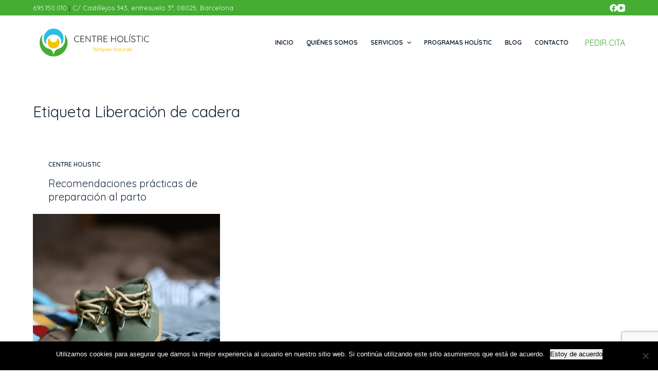

--- FILE ---
content_type: text/html; charset=utf-8
request_url: https://www.google.com/recaptcha/api2/anchor?ar=1&k=6Ld2Io0UAAAAANMV1JWpXfyYxwuavc5P926112Kf&co=aHR0cHM6Ly9jZW50cmVob2xpc3RpYy5jb206NDQz&hl=en&v=jdMmXeCQEkPbnFDy9T04NbgJ&size=invisible&anchor-ms=20000&execute-ms=15000&cb=qxkkbjc1d0d
body_size: 46673
content:
<!DOCTYPE HTML><html dir="ltr" lang="en"><head><meta http-equiv="Content-Type" content="text/html; charset=UTF-8">
<meta http-equiv="X-UA-Compatible" content="IE=edge">
<title>reCAPTCHA</title>
<style type="text/css">
/* cyrillic-ext */
@font-face {
  font-family: 'Roboto';
  font-style: normal;
  font-weight: 400;
  font-stretch: 100%;
  src: url(//fonts.gstatic.com/s/roboto/v48/KFO7CnqEu92Fr1ME7kSn66aGLdTylUAMa3GUBHMdazTgWw.woff2) format('woff2');
  unicode-range: U+0460-052F, U+1C80-1C8A, U+20B4, U+2DE0-2DFF, U+A640-A69F, U+FE2E-FE2F;
}
/* cyrillic */
@font-face {
  font-family: 'Roboto';
  font-style: normal;
  font-weight: 400;
  font-stretch: 100%;
  src: url(//fonts.gstatic.com/s/roboto/v48/KFO7CnqEu92Fr1ME7kSn66aGLdTylUAMa3iUBHMdazTgWw.woff2) format('woff2');
  unicode-range: U+0301, U+0400-045F, U+0490-0491, U+04B0-04B1, U+2116;
}
/* greek-ext */
@font-face {
  font-family: 'Roboto';
  font-style: normal;
  font-weight: 400;
  font-stretch: 100%;
  src: url(//fonts.gstatic.com/s/roboto/v48/KFO7CnqEu92Fr1ME7kSn66aGLdTylUAMa3CUBHMdazTgWw.woff2) format('woff2');
  unicode-range: U+1F00-1FFF;
}
/* greek */
@font-face {
  font-family: 'Roboto';
  font-style: normal;
  font-weight: 400;
  font-stretch: 100%;
  src: url(//fonts.gstatic.com/s/roboto/v48/KFO7CnqEu92Fr1ME7kSn66aGLdTylUAMa3-UBHMdazTgWw.woff2) format('woff2');
  unicode-range: U+0370-0377, U+037A-037F, U+0384-038A, U+038C, U+038E-03A1, U+03A3-03FF;
}
/* math */
@font-face {
  font-family: 'Roboto';
  font-style: normal;
  font-weight: 400;
  font-stretch: 100%;
  src: url(//fonts.gstatic.com/s/roboto/v48/KFO7CnqEu92Fr1ME7kSn66aGLdTylUAMawCUBHMdazTgWw.woff2) format('woff2');
  unicode-range: U+0302-0303, U+0305, U+0307-0308, U+0310, U+0312, U+0315, U+031A, U+0326-0327, U+032C, U+032F-0330, U+0332-0333, U+0338, U+033A, U+0346, U+034D, U+0391-03A1, U+03A3-03A9, U+03B1-03C9, U+03D1, U+03D5-03D6, U+03F0-03F1, U+03F4-03F5, U+2016-2017, U+2034-2038, U+203C, U+2040, U+2043, U+2047, U+2050, U+2057, U+205F, U+2070-2071, U+2074-208E, U+2090-209C, U+20D0-20DC, U+20E1, U+20E5-20EF, U+2100-2112, U+2114-2115, U+2117-2121, U+2123-214F, U+2190, U+2192, U+2194-21AE, U+21B0-21E5, U+21F1-21F2, U+21F4-2211, U+2213-2214, U+2216-22FF, U+2308-230B, U+2310, U+2319, U+231C-2321, U+2336-237A, U+237C, U+2395, U+239B-23B7, U+23D0, U+23DC-23E1, U+2474-2475, U+25AF, U+25B3, U+25B7, U+25BD, U+25C1, U+25CA, U+25CC, U+25FB, U+266D-266F, U+27C0-27FF, U+2900-2AFF, U+2B0E-2B11, U+2B30-2B4C, U+2BFE, U+3030, U+FF5B, U+FF5D, U+1D400-1D7FF, U+1EE00-1EEFF;
}
/* symbols */
@font-face {
  font-family: 'Roboto';
  font-style: normal;
  font-weight: 400;
  font-stretch: 100%;
  src: url(//fonts.gstatic.com/s/roboto/v48/KFO7CnqEu92Fr1ME7kSn66aGLdTylUAMaxKUBHMdazTgWw.woff2) format('woff2');
  unicode-range: U+0001-000C, U+000E-001F, U+007F-009F, U+20DD-20E0, U+20E2-20E4, U+2150-218F, U+2190, U+2192, U+2194-2199, U+21AF, U+21E6-21F0, U+21F3, U+2218-2219, U+2299, U+22C4-22C6, U+2300-243F, U+2440-244A, U+2460-24FF, U+25A0-27BF, U+2800-28FF, U+2921-2922, U+2981, U+29BF, U+29EB, U+2B00-2BFF, U+4DC0-4DFF, U+FFF9-FFFB, U+10140-1018E, U+10190-1019C, U+101A0, U+101D0-101FD, U+102E0-102FB, U+10E60-10E7E, U+1D2C0-1D2D3, U+1D2E0-1D37F, U+1F000-1F0FF, U+1F100-1F1AD, U+1F1E6-1F1FF, U+1F30D-1F30F, U+1F315, U+1F31C, U+1F31E, U+1F320-1F32C, U+1F336, U+1F378, U+1F37D, U+1F382, U+1F393-1F39F, U+1F3A7-1F3A8, U+1F3AC-1F3AF, U+1F3C2, U+1F3C4-1F3C6, U+1F3CA-1F3CE, U+1F3D4-1F3E0, U+1F3ED, U+1F3F1-1F3F3, U+1F3F5-1F3F7, U+1F408, U+1F415, U+1F41F, U+1F426, U+1F43F, U+1F441-1F442, U+1F444, U+1F446-1F449, U+1F44C-1F44E, U+1F453, U+1F46A, U+1F47D, U+1F4A3, U+1F4B0, U+1F4B3, U+1F4B9, U+1F4BB, U+1F4BF, U+1F4C8-1F4CB, U+1F4D6, U+1F4DA, U+1F4DF, U+1F4E3-1F4E6, U+1F4EA-1F4ED, U+1F4F7, U+1F4F9-1F4FB, U+1F4FD-1F4FE, U+1F503, U+1F507-1F50B, U+1F50D, U+1F512-1F513, U+1F53E-1F54A, U+1F54F-1F5FA, U+1F610, U+1F650-1F67F, U+1F687, U+1F68D, U+1F691, U+1F694, U+1F698, U+1F6AD, U+1F6B2, U+1F6B9-1F6BA, U+1F6BC, U+1F6C6-1F6CF, U+1F6D3-1F6D7, U+1F6E0-1F6EA, U+1F6F0-1F6F3, U+1F6F7-1F6FC, U+1F700-1F7FF, U+1F800-1F80B, U+1F810-1F847, U+1F850-1F859, U+1F860-1F887, U+1F890-1F8AD, U+1F8B0-1F8BB, U+1F8C0-1F8C1, U+1F900-1F90B, U+1F93B, U+1F946, U+1F984, U+1F996, U+1F9E9, U+1FA00-1FA6F, U+1FA70-1FA7C, U+1FA80-1FA89, U+1FA8F-1FAC6, U+1FACE-1FADC, U+1FADF-1FAE9, U+1FAF0-1FAF8, U+1FB00-1FBFF;
}
/* vietnamese */
@font-face {
  font-family: 'Roboto';
  font-style: normal;
  font-weight: 400;
  font-stretch: 100%;
  src: url(//fonts.gstatic.com/s/roboto/v48/KFO7CnqEu92Fr1ME7kSn66aGLdTylUAMa3OUBHMdazTgWw.woff2) format('woff2');
  unicode-range: U+0102-0103, U+0110-0111, U+0128-0129, U+0168-0169, U+01A0-01A1, U+01AF-01B0, U+0300-0301, U+0303-0304, U+0308-0309, U+0323, U+0329, U+1EA0-1EF9, U+20AB;
}
/* latin-ext */
@font-face {
  font-family: 'Roboto';
  font-style: normal;
  font-weight: 400;
  font-stretch: 100%;
  src: url(//fonts.gstatic.com/s/roboto/v48/KFO7CnqEu92Fr1ME7kSn66aGLdTylUAMa3KUBHMdazTgWw.woff2) format('woff2');
  unicode-range: U+0100-02BA, U+02BD-02C5, U+02C7-02CC, U+02CE-02D7, U+02DD-02FF, U+0304, U+0308, U+0329, U+1D00-1DBF, U+1E00-1E9F, U+1EF2-1EFF, U+2020, U+20A0-20AB, U+20AD-20C0, U+2113, U+2C60-2C7F, U+A720-A7FF;
}
/* latin */
@font-face {
  font-family: 'Roboto';
  font-style: normal;
  font-weight: 400;
  font-stretch: 100%;
  src: url(//fonts.gstatic.com/s/roboto/v48/KFO7CnqEu92Fr1ME7kSn66aGLdTylUAMa3yUBHMdazQ.woff2) format('woff2');
  unicode-range: U+0000-00FF, U+0131, U+0152-0153, U+02BB-02BC, U+02C6, U+02DA, U+02DC, U+0304, U+0308, U+0329, U+2000-206F, U+20AC, U+2122, U+2191, U+2193, U+2212, U+2215, U+FEFF, U+FFFD;
}
/* cyrillic-ext */
@font-face {
  font-family: 'Roboto';
  font-style: normal;
  font-weight: 500;
  font-stretch: 100%;
  src: url(//fonts.gstatic.com/s/roboto/v48/KFO7CnqEu92Fr1ME7kSn66aGLdTylUAMa3GUBHMdazTgWw.woff2) format('woff2');
  unicode-range: U+0460-052F, U+1C80-1C8A, U+20B4, U+2DE0-2DFF, U+A640-A69F, U+FE2E-FE2F;
}
/* cyrillic */
@font-face {
  font-family: 'Roboto';
  font-style: normal;
  font-weight: 500;
  font-stretch: 100%;
  src: url(//fonts.gstatic.com/s/roboto/v48/KFO7CnqEu92Fr1ME7kSn66aGLdTylUAMa3iUBHMdazTgWw.woff2) format('woff2');
  unicode-range: U+0301, U+0400-045F, U+0490-0491, U+04B0-04B1, U+2116;
}
/* greek-ext */
@font-face {
  font-family: 'Roboto';
  font-style: normal;
  font-weight: 500;
  font-stretch: 100%;
  src: url(//fonts.gstatic.com/s/roboto/v48/KFO7CnqEu92Fr1ME7kSn66aGLdTylUAMa3CUBHMdazTgWw.woff2) format('woff2');
  unicode-range: U+1F00-1FFF;
}
/* greek */
@font-face {
  font-family: 'Roboto';
  font-style: normal;
  font-weight: 500;
  font-stretch: 100%;
  src: url(//fonts.gstatic.com/s/roboto/v48/KFO7CnqEu92Fr1ME7kSn66aGLdTylUAMa3-UBHMdazTgWw.woff2) format('woff2');
  unicode-range: U+0370-0377, U+037A-037F, U+0384-038A, U+038C, U+038E-03A1, U+03A3-03FF;
}
/* math */
@font-face {
  font-family: 'Roboto';
  font-style: normal;
  font-weight: 500;
  font-stretch: 100%;
  src: url(//fonts.gstatic.com/s/roboto/v48/KFO7CnqEu92Fr1ME7kSn66aGLdTylUAMawCUBHMdazTgWw.woff2) format('woff2');
  unicode-range: U+0302-0303, U+0305, U+0307-0308, U+0310, U+0312, U+0315, U+031A, U+0326-0327, U+032C, U+032F-0330, U+0332-0333, U+0338, U+033A, U+0346, U+034D, U+0391-03A1, U+03A3-03A9, U+03B1-03C9, U+03D1, U+03D5-03D6, U+03F0-03F1, U+03F4-03F5, U+2016-2017, U+2034-2038, U+203C, U+2040, U+2043, U+2047, U+2050, U+2057, U+205F, U+2070-2071, U+2074-208E, U+2090-209C, U+20D0-20DC, U+20E1, U+20E5-20EF, U+2100-2112, U+2114-2115, U+2117-2121, U+2123-214F, U+2190, U+2192, U+2194-21AE, U+21B0-21E5, U+21F1-21F2, U+21F4-2211, U+2213-2214, U+2216-22FF, U+2308-230B, U+2310, U+2319, U+231C-2321, U+2336-237A, U+237C, U+2395, U+239B-23B7, U+23D0, U+23DC-23E1, U+2474-2475, U+25AF, U+25B3, U+25B7, U+25BD, U+25C1, U+25CA, U+25CC, U+25FB, U+266D-266F, U+27C0-27FF, U+2900-2AFF, U+2B0E-2B11, U+2B30-2B4C, U+2BFE, U+3030, U+FF5B, U+FF5D, U+1D400-1D7FF, U+1EE00-1EEFF;
}
/* symbols */
@font-face {
  font-family: 'Roboto';
  font-style: normal;
  font-weight: 500;
  font-stretch: 100%;
  src: url(//fonts.gstatic.com/s/roboto/v48/KFO7CnqEu92Fr1ME7kSn66aGLdTylUAMaxKUBHMdazTgWw.woff2) format('woff2');
  unicode-range: U+0001-000C, U+000E-001F, U+007F-009F, U+20DD-20E0, U+20E2-20E4, U+2150-218F, U+2190, U+2192, U+2194-2199, U+21AF, U+21E6-21F0, U+21F3, U+2218-2219, U+2299, U+22C4-22C6, U+2300-243F, U+2440-244A, U+2460-24FF, U+25A0-27BF, U+2800-28FF, U+2921-2922, U+2981, U+29BF, U+29EB, U+2B00-2BFF, U+4DC0-4DFF, U+FFF9-FFFB, U+10140-1018E, U+10190-1019C, U+101A0, U+101D0-101FD, U+102E0-102FB, U+10E60-10E7E, U+1D2C0-1D2D3, U+1D2E0-1D37F, U+1F000-1F0FF, U+1F100-1F1AD, U+1F1E6-1F1FF, U+1F30D-1F30F, U+1F315, U+1F31C, U+1F31E, U+1F320-1F32C, U+1F336, U+1F378, U+1F37D, U+1F382, U+1F393-1F39F, U+1F3A7-1F3A8, U+1F3AC-1F3AF, U+1F3C2, U+1F3C4-1F3C6, U+1F3CA-1F3CE, U+1F3D4-1F3E0, U+1F3ED, U+1F3F1-1F3F3, U+1F3F5-1F3F7, U+1F408, U+1F415, U+1F41F, U+1F426, U+1F43F, U+1F441-1F442, U+1F444, U+1F446-1F449, U+1F44C-1F44E, U+1F453, U+1F46A, U+1F47D, U+1F4A3, U+1F4B0, U+1F4B3, U+1F4B9, U+1F4BB, U+1F4BF, U+1F4C8-1F4CB, U+1F4D6, U+1F4DA, U+1F4DF, U+1F4E3-1F4E6, U+1F4EA-1F4ED, U+1F4F7, U+1F4F9-1F4FB, U+1F4FD-1F4FE, U+1F503, U+1F507-1F50B, U+1F50D, U+1F512-1F513, U+1F53E-1F54A, U+1F54F-1F5FA, U+1F610, U+1F650-1F67F, U+1F687, U+1F68D, U+1F691, U+1F694, U+1F698, U+1F6AD, U+1F6B2, U+1F6B9-1F6BA, U+1F6BC, U+1F6C6-1F6CF, U+1F6D3-1F6D7, U+1F6E0-1F6EA, U+1F6F0-1F6F3, U+1F6F7-1F6FC, U+1F700-1F7FF, U+1F800-1F80B, U+1F810-1F847, U+1F850-1F859, U+1F860-1F887, U+1F890-1F8AD, U+1F8B0-1F8BB, U+1F8C0-1F8C1, U+1F900-1F90B, U+1F93B, U+1F946, U+1F984, U+1F996, U+1F9E9, U+1FA00-1FA6F, U+1FA70-1FA7C, U+1FA80-1FA89, U+1FA8F-1FAC6, U+1FACE-1FADC, U+1FADF-1FAE9, U+1FAF0-1FAF8, U+1FB00-1FBFF;
}
/* vietnamese */
@font-face {
  font-family: 'Roboto';
  font-style: normal;
  font-weight: 500;
  font-stretch: 100%;
  src: url(//fonts.gstatic.com/s/roboto/v48/KFO7CnqEu92Fr1ME7kSn66aGLdTylUAMa3OUBHMdazTgWw.woff2) format('woff2');
  unicode-range: U+0102-0103, U+0110-0111, U+0128-0129, U+0168-0169, U+01A0-01A1, U+01AF-01B0, U+0300-0301, U+0303-0304, U+0308-0309, U+0323, U+0329, U+1EA0-1EF9, U+20AB;
}
/* latin-ext */
@font-face {
  font-family: 'Roboto';
  font-style: normal;
  font-weight: 500;
  font-stretch: 100%;
  src: url(//fonts.gstatic.com/s/roboto/v48/KFO7CnqEu92Fr1ME7kSn66aGLdTylUAMa3KUBHMdazTgWw.woff2) format('woff2');
  unicode-range: U+0100-02BA, U+02BD-02C5, U+02C7-02CC, U+02CE-02D7, U+02DD-02FF, U+0304, U+0308, U+0329, U+1D00-1DBF, U+1E00-1E9F, U+1EF2-1EFF, U+2020, U+20A0-20AB, U+20AD-20C0, U+2113, U+2C60-2C7F, U+A720-A7FF;
}
/* latin */
@font-face {
  font-family: 'Roboto';
  font-style: normal;
  font-weight: 500;
  font-stretch: 100%;
  src: url(//fonts.gstatic.com/s/roboto/v48/KFO7CnqEu92Fr1ME7kSn66aGLdTylUAMa3yUBHMdazQ.woff2) format('woff2');
  unicode-range: U+0000-00FF, U+0131, U+0152-0153, U+02BB-02BC, U+02C6, U+02DA, U+02DC, U+0304, U+0308, U+0329, U+2000-206F, U+20AC, U+2122, U+2191, U+2193, U+2212, U+2215, U+FEFF, U+FFFD;
}
/* cyrillic-ext */
@font-face {
  font-family: 'Roboto';
  font-style: normal;
  font-weight: 900;
  font-stretch: 100%;
  src: url(//fonts.gstatic.com/s/roboto/v48/KFO7CnqEu92Fr1ME7kSn66aGLdTylUAMa3GUBHMdazTgWw.woff2) format('woff2');
  unicode-range: U+0460-052F, U+1C80-1C8A, U+20B4, U+2DE0-2DFF, U+A640-A69F, U+FE2E-FE2F;
}
/* cyrillic */
@font-face {
  font-family: 'Roboto';
  font-style: normal;
  font-weight: 900;
  font-stretch: 100%;
  src: url(//fonts.gstatic.com/s/roboto/v48/KFO7CnqEu92Fr1ME7kSn66aGLdTylUAMa3iUBHMdazTgWw.woff2) format('woff2');
  unicode-range: U+0301, U+0400-045F, U+0490-0491, U+04B0-04B1, U+2116;
}
/* greek-ext */
@font-face {
  font-family: 'Roboto';
  font-style: normal;
  font-weight: 900;
  font-stretch: 100%;
  src: url(//fonts.gstatic.com/s/roboto/v48/KFO7CnqEu92Fr1ME7kSn66aGLdTylUAMa3CUBHMdazTgWw.woff2) format('woff2');
  unicode-range: U+1F00-1FFF;
}
/* greek */
@font-face {
  font-family: 'Roboto';
  font-style: normal;
  font-weight: 900;
  font-stretch: 100%;
  src: url(//fonts.gstatic.com/s/roboto/v48/KFO7CnqEu92Fr1ME7kSn66aGLdTylUAMa3-UBHMdazTgWw.woff2) format('woff2');
  unicode-range: U+0370-0377, U+037A-037F, U+0384-038A, U+038C, U+038E-03A1, U+03A3-03FF;
}
/* math */
@font-face {
  font-family: 'Roboto';
  font-style: normal;
  font-weight: 900;
  font-stretch: 100%;
  src: url(//fonts.gstatic.com/s/roboto/v48/KFO7CnqEu92Fr1ME7kSn66aGLdTylUAMawCUBHMdazTgWw.woff2) format('woff2');
  unicode-range: U+0302-0303, U+0305, U+0307-0308, U+0310, U+0312, U+0315, U+031A, U+0326-0327, U+032C, U+032F-0330, U+0332-0333, U+0338, U+033A, U+0346, U+034D, U+0391-03A1, U+03A3-03A9, U+03B1-03C9, U+03D1, U+03D5-03D6, U+03F0-03F1, U+03F4-03F5, U+2016-2017, U+2034-2038, U+203C, U+2040, U+2043, U+2047, U+2050, U+2057, U+205F, U+2070-2071, U+2074-208E, U+2090-209C, U+20D0-20DC, U+20E1, U+20E5-20EF, U+2100-2112, U+2114-2115, U+2117-2121, U+2123-214F, U+2190, U+2192, U+2194-21AE, U+21B0-21E5, U+21F1-21F2, U+21F4-2211, U+2213-2214, U+2216-22FF, U+2308-230B, U+2310, U+2319, U+231C-2321, U+2336-237A, U+237C, U+2395, U+239B-23B7, U+23D0, U+23DC-23E1, U+2474-2475, U+25AF, U+25B3, U+25B7, U+25BD, U+25C1, U+25CA, U+25CC, U+25FB, U+266D-266F, U+27C0-27FF, U+2900-2AFF, U+2B0E-2B11, U+2B30-2B4C, U+2BFE, U+3030, U+FF5B, U+FF5D, U+1D400-1D7FF, U+1EE00-1EEFF;
}
/* symbols */
@font-face {
  font-family: 'Roboto';
  font-style: normal;
  font-weight: 900;
  font-stretch: 100%;
  src: url(//fonts.gstatic.com/s/roboto/v48/KFO7CnqEu92Fr1ME7kSn66aGLdTylUAMaxKUBHMdazTgWw.woff2) format('woff2');
  unicode-range: U+0001-000C, U+000E-001F, U+007F-009F, U+20DD-20E0, U+20E2-20E4, U+2150-218F, U+2190, U+2192, U+2194-2199, U+21AF, U+21E6-21F0, U+21F3, U+2218-2219, U+2299, U+22C4-22C6, U+2300-243F, U+2440-244A, U+2460-24FF, U+25A0-27BF, U+2800-28FF, U+2921-2922, U+2981, U+29BF, U+29EB, U+2B00-2BFF, U+4DC0-4DFF, U+FFF9-FFFB, U+10140-1018E, U+10190-1019C, U+101A0, U+101D0-101FD, U+102E0-102FB, U+10E60-10E7E, U+1D2C0-1D2D3, U+1D2E0-1D37F, U+1F000-1F0FF, U+1F100-1F1AD, U+1F1E6-1F1FF, U+1F30D-1F30F, U+1F315, U+1F31C, U+1F31E, U+1F320-1F32C, U+1F336, U+1F378, U+1F37D, U+1F382, U+1F393-1F39F, U+1F3A7-1F3A8, U+1F3AC-1F3AF, U+1F3C2, U+1F3C4-1F3C6, U+1F3CA-1F3CE, U+1F3D4-1F3E0, U+1F3ED, U+1F3F1-1F3F3, U+1F3F5-1F3F7, U+1F408, U+1F415, U+1F41F, U+1F426, U+1F43F, U+1F441-1F442, U+1F444, U+1F446-1F449, U+1F44C-1F44E, U+1F453, U+1F46A, U+1F47D, U+1F4A3, U+1F4B0, U+1F4B3, U+1F4B9, U+1F4BB, U+1F4BF, U+1F4C8-1F4CB, U+1F4D6, U+1F4DA, U+1F4DF, U+1F4E3-1F4E6, U+1F4EA-1F4ED, U+1F4F7, U+1F4F9-1F4FB, U+1F4FD-1F4FE, U+1F503, U+1F507-1F50B, U+1F50D, U+1F512-1F513, U+1F53E-1F54A, U+1F54F-1F5FA, U+1F610, U+1F650-1F67F, U+1F687, U+1F68D, U+1F691, U+1F694, U+1F698, U+1F6AD, U+1F6B2, U+1F6B9-1F6BA, U+1F6BC, U+1F6C6-1F6CF, U+1F6D3-1F6D7, U+1F6E0-1F6EA, U+1F6F0-1F6F3, U+1F6F7-1F6FC, U+1F700-1F7FF, U+1F800-1F80B, U+1F810-1F847, U+1F850-1F859, U+1F860-1F887, U+1F890-1F8AD, U+1F8B0-1F8BB, U+1F8C0-1F8C1, U+1F900-1F90B, U+1F93B, U+1F946, U+1F984, U+1F996, U+1F9E9, U+1FA00-1FA6F, U+1FA70-1FA7C, U+1FA80-1FA89, U+1FA8F-1FAC6, U+1FACE-1FADC, U+1FADF-1FAE9, U+1FAF0-1FAF8, U+1FB00-1FBFF;
}
/* vietnamese */
@font-face {
  font-family: 'Roboto';
  font-style: normal;
  font-weight: 900;
  font-stretch: 100%;
  src: url(//fonts.gstatic.com/s/roboto/v48/KFO7CnqEu92Fr1ME7kSn66aGLdTylUAMa3OUBHMdazTgWw.woff2) format('woff2');
  unicode-range: U+0102-0103, U+0110-0111, U+0128-0129, U+0168-0169, U+01A0-01A1, U+01AF-01B0, U+0300-0301, U+0303-0304, U+0308-0309, U+0323, U+0329, U+1EA0-1EF9, U+20AB;
}
/* latin-ext */
@font-face {
  font-family: 'Roboto';
  font-style: normal;
  font-weight: 900;
  font-stretch: 100%;
  src: url(//fonts.gstatic.com/s/roboto/v48/KFO7CnqEu92Fr1ME7kSn66aGLdTylUAMa3KUBHMdazTgWw.woff2) format('woff2');
  unicode-range: U+0100-02BA, U+02BD-02C5, U+02C7-02CC, U+02CE-02D7, U+02DD-02FF, U+0304, U+0308, U+0329, U+1D00-1DBF, U+1E00-1E9F, U+1EF2-1EFF, U+2020, U+20A0-20AB, U+20AD-20C0, U+2113, U+2C60-2C7F, U+A720-A7FF;
}
/* latin */
@font-face {
  font-family: 'Roboto';
  font-style: normal;
  font-weight: 900;
  font-stretch: 100%;
  src: url(//fonts.gstatic.com/s/roboto/v48/KFO7CnqEu92Fr1ME7kSn66aGLdTylUAMa3yUBHMdazQ.woff2) format('woff2');
  unicode-range: U+0000-00FF, U+0131, U+0152-0153, U+02BB-02BC, U+02C6, U+02DA, U+02DC, U+0304, U+0308, U+0329, U+2000-206F, U+20AC, U+2122, U+2191, U+2193, U+2212, U+2215, U+FEFF, U+FFFD;
}

</style>
<link rel="stylesheet" type="text/css" href="https://www.gstatic.com/recaptcha/releases/jdMmXeCQEkPbnFDy9T04NbgJ/styles__ltr.css">
<script nonce="ewLtmqPeYMTFkpOroVe02Q" type="text/javascript">window['__recaptcha_api'] = 'https://www.google.com/recaptcha/api2/';</script>
<script type="text/javascript" src="https://www.gstatic.com/recaptcha/releases/jdMmXeCQEkPbnFDy9T04NbgJ/recaptcha__en.js" nonce="ewLtmqPeYMTFkpOroVe02Q">
      
    </script></head>
<body><div id="rc-anchor-alert" class="rc-anchor-alert"></div>
<input type="hidden" id="recaptcha-token" value="[base64]">
<script type="text/javascript" nonce="ewLtmqPeYMTFkpOroVe02Q">
      recaptcha.anchor.Main.init("[\x22ainput\x22,[\x22bgdata\x22,\x22\x22,\[base64]/[base64]/[base64]/[base64]/[base64]/[base64]/[base64]/[base64]/[base64]/[base64]/[base64]/[base64]/[base64]/[base64]\\u003d\x22,\[base64]\x22,\x22wrVvei0ow4wuw4zDmMO+C8Obw7bCthDDg38iWlHDlMKENDtjw6/CrTfCtsKfwoQBQBvDmMO8EUnCr8O1EmQ/[base64]/TMKgMsOkw5x2Lz5Ewp1IHyrCvUNuRcOHXzUwbsKxw7PCvBpFQMKzSsKJc8OONjfDokXDh8OUwr7Ch8KqwqHDmsOFV8KPwpATUMKpw4sZwqfChxsFwpRmw7/DizLDoikVB8OENsOaTylKwo0aaMK5AsO5eSJfFn7DhQPDlkTCpQHDo8OsWsOWwo3Dqj5swpMtYcKyEQfCnMOew4RQVn9xw7I9w5ZcYMOWwpsIImfDhyQ2wrNVwrQ0clspw6nDt8OMR3/CvifCusKCQcK/C8KFBBh7fsKew5zCocKnwqx4W8KQw5JPEjk6fDvDm8K2wrh7wqEPMsKuw6QoCVlUKz3DuRlOwqTCgMKRw5DCv3lRw5gUcBjCq8KRO1dLwp/CssKOZAxRPl/DtcOYw5Aiw5HDqsK3O0EFwpZheMOzWMKwQBrDpxMBw6hSw4bDncKgN8OjVwccw5HCrnlgw5/DtsOkwpzChE01bSvCnsKww4ZoHmhGAcKfCg9iw6xvwowXXU3DqsONOcOnwqhDw6tEwrc3w71UwpwVw4PCo1nCoV8+EMOtBQc4bcOcNcOuPg/CkT4vPnNVNj4rB8KWwoN0w580wo/DgsOxG8KfOMO8w4/Cl8OZfHDDnsKfw6vDsjo6wo5Tw6HCq8KwOsKuEMOUDBh6wqVKb8O5HlMjwqzDuTzDnkZpwrhaLDDDnMKzJWVDOAPDk8Ouwok7P8Kow6vCmMObw6HDtwMLaXPCjMKswoLDtUAvwoXDmsO3wpQZwp/[base64]/Dq8K1wpRIw6d/w50qw7Q6PA/CrBfDnEMjw5HCuiBCC8Onwrsgwp5fGMKbw6zCosOIPsK9wofDkg3CmgLCnDbDlsK1OyUuwoBxWXI7woTDonoiMhvCk8KJEcKXNWvDlsOER8ONUsKmQ3/DrCXCrMOaTUsma8OvNMK0wp/DikzDgkMcwrLDoMO3V8Olw7jCqWLDvcKWw43Dv8KYDcOewo7DuTZjw5JAFcK9w4fDv3FHYnPDoB9Gwq/CosKNYsOHw7nDscKyS8Kfw5R/bsOfWMKgYMK7MVQSwrxLwpRQwqx8wpfDpFpOw6dtEUvCin4WwqzDv8KTNCwRRU8pZwDDocOWwojDlgxbw5I4NDpUPUhiwop9CGoeCXU9FH3CoRh4w53DtwXCtsKzw73CjFtpGkghwpDDqFPCnMOZw5Aew6Jdw7PDu8Kbwp0RTR/Ct8Kaw4gqwqxfwpLChcOJw6/DrFdlTW9uw7hTP2E/ZnPDg8OqwrIyVF9+S39wwojCunbDhVrDhD7DuynDhsK2QGVPwpfDp1xxw5fCucOtIBvCnMOBXMKgwo9KVMOuw4t7chHDmEbDpUrCm29xwotTw4E7QcKtw686wqtcEQhAw6nCox/DuncJw7ppVj/CsMKQbwYXwr8/T8O/QsOMwqjDm8K0e2NMwpUjwpN/KsOcw6QSKMKTw659U8Knwr1pfMOKwqkFHsKcIsKED8KdBMKOccOCNXLCo8KQw4QWwrnDgGTDl3vCiMKiw5Iyc09yNWPCt8KXwqLDrArDlcKbSMKHQg4CFcKVwr9BHsOgwohYQsO0woNsW8OGBMOVw4kIAcONB8Opwp/CqnF0w45YbH7CvW/[base64]/DosOjY1jCpsO8w5vCo3TCjMOxw4PDuQVtwprDmMOzPwU+wrMyw6UxWRHDvgBjPsOewotswrrDlS5GwoNzeMOJY8KLwrbCo8KOwpbCgVkawqppwoHChsOcwozDk0vDucOeOsKAwo7CgwBgC0MYECHCtMKHwqxDw7twwq4RM8KFD8KIwobDihrCvT4jw4pEPW/[base64]/JMKjwqHCky8+w5fCmcKdDcKTw7VFUMO9UUQMD1dRwrdkwqdCB8OkMAbDsgMTd8O6wrHDj8KUwr8KKT/Ds8OeZmdLLcKGwrrCjcKpw5/Dm8KcwoXDucO6w6jCm152McK2wploWiMPw4DDswDDocKFw6HDvMO5FMKQwqLCrsKdworCkgJXwpgodsKMw7N7wqxzw7XDvMOjHE3CpHzCpgBxwrEiF8OgwrXDrMKHfcO/w7PCnsK1w5h0Og3Do8KXwpPCtsOzYXbDnl5VwqLDsDE+w7vDkXPDvH94fkZTBsOKIndJVEDDgVbCssO0wojCocOFF23DjE/CsjEYTgzCosOXw7dzw710wpxUwpZUQBnCpnjDvcKad8O7IsO3RTsnwr/CglYQw5/CiC7CvcKHacOdeT/CosO0wpzDs8K0w7Ahw4zCjsOMwpjDslxfwqlRc3nCkMKPwpHCgsODKQ0dZAQ6w6p6eMKzw5cfKsOTw6TCssO6wp7DncK9w75Sw7HDucOcwrpvwrdGw5DCjApRRMKgbRNPwqbDusORwr9Zw4pQw6XDojBTYsKjDcO/[base64]/DlXLDh8OnRsKtw6YeIS7ChsOVOsK5w7Jgwo5mw61qTMK0TTJHwpVzw4sjEMKmw6DDr0MsR8OaSwNswp/CscOkwpodwrZkw6QRwqvCtsK6X8OUT8OmwoBbwrTCil3CnMOfTkNzSMK9MMK/S0ltW37ChMODXMK9w6I8OMKYwr5WwphRwoBkZMKNwrzCl8O3wrQtHcKKYsOrTjnDgMK/wqvDrcKFwpnCjEhAIMKbwp/CqjcVwpLDosOjE8OLw47CocOlSFtiw5DChx0OwqXCv8Kpdlk+U8OhbhLDvcKPwqnDvlxBEMOQUnPDpcK3LlsEQcKlO20Jw7/Cr10kw7BWAHHDvsKfwq7DvMOjw6fDj8OtasKJwpHCuMKKEcOaw77Do8OeworDrFgmZ8OGwoDDp8OUw4kkMhcJc8KNwpnDmgVBw7FYw6fDkGVUwq3DkH7Cu8KNw4HDvcO5wr/CrMKFYsOtI8OzUMOfw4tUwpl2w497w7PCkcOuw6QvZsKzek3CoADCijnCqcKEwr/CuCrCjcKBK2hrdn3DoBPDiMOrX8KjG33CpMKNHnIrbMOfdUDDtsK8PsOGw4l8YWIEw5fDhMKHwobDlh0dwq/DrsKtFcKxe8OkRhrDo25neX7DjnHCqArDmjYfwqNYP8ODw7NxI8Osd8KaKsO6wopKFRXDm8KCw4lKFMO/[base64]/CgThBBsKKw4XCvRtSwqrCrMOwHi9kw65pwrDCpcOwwp4fPcOywpkcwqLCs8O1CsKFH8Ozw7s7OzLCtMObw7pgBzXDj3DCkCMMw6bCp0Yvw5TCpcKwaMKfPhUnwqjDmcKJME/DpMKAIVzDjkvDqCnDqSQuT8OQBMKER8Oaw4pGw4oRwqPDscOLwq/CoD/ChsOuwqJLw4jDh17DgVFPLw58GyPDgcKEwqACG8ORwphOwrAlwqkpXMKzw6fCvcOTTjkofsKVwpQCw7DDkiYfA8OjaDzCusOxaMOxd8OIwo0Sw4UIWsKGDsKhEsKWw6TCl8KZwpTDnMOIJh/CtMOCwqM9w5rDt19ywoFSwojCvj0qwpDDunxXwrrCrsOOc1QFXMKFw6lyE33DjFTDkMKtwq46wq/ClHLDgMK8w5wBVj0pwqRYwrrCp8K2AcKuw5XCscOhw7kcw77Dn8OSwpUnIsKvwpwjw5LChS0mCwk0w7rDvlV2w7jCrsKTDsOJw41cFsOcL8OTw5ZQw6HDi8OYwqPCljzCkFXCsAjDsl/[base64]/w7vCjsO/wq/DhcOWKcKcAUcew6w+PsOCwqnChTLCosKXwqTCpsK/MiHDhzvCpMKsGcOgJVU7JkMMw7DCmMOXw6cPwq5qw60Xw5NsOVUOMUE6wp7CgkZpIMOOwoDCqMK/[base64]/CqnFgYMKIw7vCvnzDkixMHsO3WkXCgSvCmcOzTsO/[base64]/CkcOCVsO/w5vDqMK1XFbDqAHCqsK2w4fCsMKsSGh/LcKJfcOfwqZgwqQgEgcYBCh4wozCpQjCoMKdcFLDgn/CnRApbGfCpygDLcOGPsOEP3rCkXfDmcKkwqlVwpADCDDCvMKxwo4zUn7CqyrDqClKNsOhwoDDgy1Aw7zCj8OBOVs/w47CusO9D3HCh3Utw6sAc8KqWMKew4vDhHvDusKxwoLCi8KSwr5uUsOlwozCkDUAw4TDgcO/dizCuzg0BGbCsGPDt8OOw5dFNx7DpmLDr8Olwrwzwp3Cll7DoyNHwrfDuyTCh8OiO19iOk/CmiXDt8OrwqDDqcKRcWrDr1XDoMOhV8OOw5jCmRxXw4wXZsKLYQ95csOjw5QFwoLDj358TcKKBktgw4vDq8K6wqDDn8Krwr/CicKYw68ONMKfwpZVwp7DssKPFGcrw4LDosK3wqPCocKaa8KWw7c0DnZ7w5o/wrRRZE5vw6E4L8K9wrgBAhDCuAdsRyXCisKhw4/CncO3w55SbB3CtAbDqx/CgcKHcg3CoALDpMKXw5Vmw7TDosKaRsOEwq0RMlVhwqfDt8OaYyZ+fMOqY8OVeFfCscOGw4JUVsOFRSgywqTDvcOqV8OTwoHCqWXCvxh1Hy54I1DDqcOcw5XCmH1DZMOxE8KNw6bDoMOXBcOOw5obe8OBwqkzwq9bwpfCmcO6AcKVwq7CnMKqBsOewozDt8Ocw6nCqW/[base64]/KMKOw4ZlNmLCoXFhORDClsKGS0HDk3bDmixiwpdLBhHCuFwKw6DDlAJ3wprChcO7w5rCkQvDn8KQw7lbwpvDi8OYw7Ebw5VAwrLDmg3DncOtP08yD8KJTwsLFMKJwq/CksOQw7vCvsKyw7vDmMKJT2jDmMO/wqnDsMKtY1ELwoVwPisAZsKaGcKdZcOwwoILw6BlIU0Vw6vDlgxywq5ywrbCqz4fw4jCh8K0woPCjhhrSH5ESijCuMOcLCMMwqZKU8OOw45iccORCcK4w43DvAfDl8OCw7/[base64]/[base64]/CssKmL0xlaUzDssOVwqvCmzMqT8OCw5DCqj12KWHDpUzDqVwkwrdLJsKDwpPCp8KrHD0mw5bCqTrCoBB4wp0Hw6TCtnoyOxg0wpDCtcKaC8KEBBjCt3TDm8O7w4DDnH4YFcKYdS/DlBjCjMKuwr54cGzCuMKjbkcORSnChMOlw4ZXwpHDu8Odw5DDrsKsw7jCjwXCo2sLN2dzw7jCm8O/[base64]/Cqx09w6LCmMOBMh/DqhbCn8Kvw7bDjR7DpGAOd8K4HQ7DgyfCtMO+wooEOMObSAMzGsK8w4PCm3HDnMKiKsOyw5HDn8K5wospcDnCjVLDnyVCwrx5wp3Ck8KQw7PCgsOtw53CohgtWsOrJBd2bkXCuicIwr/Co07Cl23Cn8OYwoA0w5waEMKDeMOIbMKGw7QjaEzDiMK2w61zW8OwdTXCmMKWwpTDlcOGVkHCuBsMQMKdw7rChXPCv2vDgBnClMKYEsOaw5slFsOeJlMCNMOOwqjDvMKswp81XnfDncKxw6vChzvCkkHDgggSAcOSc8ObwrbClMOAwr3Dtg3DtMOAYMO/DhjDsMKawrAKZHrDhUPDo8KXfVZ9w4wCwrpfw6tow7DCvcKtesK0w7bDsMKpCBkJwrt5w5oDZsKJAXVrw41QwrHCv8OmRipgKsOlwo/[base64]/CncOsR8O1acO5eMK2chvDl8K+dRdxwocAMcOWw4QDwp7CtcKlCw8fwow2XMKDSsKNDDTDpXHDpsKjC8O8U8K1esKhUWNiw4Yqw4EHw4xVOMOtw5XCtU/DtsOXw53CncKew6/Cj8OGw4XCpsOlw5fDoDB3XlljX8KDwpI/S3jCiT7DiybChcKETMO7w4F5VcKXIMK7V8KeUm9NK8O2Fgx+CzHCiHvDtTxsDsOXw6TDq8O2w68TElfDkVw+wo7DhRPChQFuwqHDgsKPMzrDmRDCk8O/LDHDsXLCsMKyCcOfXsKow7bDp8KCwo4kw7TCqMOjcSTCrg7Cp0zCu3ZNw5PDsnUNaVIHGMOPYMK8woXDv8KKP8ObwpAfd8KuwrPDgsKgw6XDt8KSwrrCtBTCrBXCsElPGHTDlC7DniDCrcO6CcKAZ1EHCV/Cm8KSEWrDscKkw5HDrMO6JRYpwr/DlyzDscKiw4hLw7EYK8OIEcKUYMK6PwLDgGXCm8OvNm5Sw69fwolfwrfDhmkeTkgRHcOZw4ltOzLCmcKgcMKoKcKgw79ewqnDnAnChwPCqWHDncKqH8KtL09PHh9/YMKgPsO+OsOHEXBbw7LDtXnDt8KPAcK7wofCgsKwwrxuTcO/wpjCrQzDt8KJwqfCsRtQwqNxw7bChsKZw4HCi0XDuxcowpPCjcK6w59GwrHCrSsNwpTDiy9eKMOgb8OLw4Vmw6Zgw73CvMOLPTFdw6haw5LCon/DhVbDqE7Dv2kLw5pgQsOAWkfDqAsbd1JTWMKswr7CpQ0vw6vCsMOhwpbDqAJZN3Ukw7vDsGDDvEA9Jg5ATMKzwrAUUsOIw4/[base64]/PUvDpcObw4rDuHdDw6hrasKuwqUMZMO2IFbDs1XCpjEMDcK5K0rDpMKtwpHCsjXDpXnCmMKsRWRYwpXChn3Dm1DCtQ1XLMKEY8OvJkPDmsKFwq3DoMK/[base64]/woEYwq3Dp1bDhG/[base64]/wqrDn8OTRFQtQMKow7Z4w77CnHs7wpnDg8OtwrzDhcKDwoDCosKGK8KkwqxcwrktwrhHw5bCmStFw5TCoVnDqWjDsUgLScO6w45mw4YxUsOKwpzCocKzaR/Cmj0WTQrCnsObEMKBw4XDnDLDkiI2a8KNwqh7w6hYFiYbw7jDnsOUR8OnUcK/wq5cwpvDgjjDq8KOJ2/DuSzDrsOUw6V0GxDDjlZkwoo1w6w9Gh3Ds8K4w4hZcW7CpMKeEyPDolIdwrLCpgXCtQrDik85wojDlT7Djj4sJUhkwoHCkgzCvsK9RAxOSsOWARzCgcOQw7TDjhjChcKudUV6w4BswrF2fSnCqi/DvMOXw4R1w67CljfDpRx1wpvDtRhPNkMmwpcswpfDrMOww4wpw55yWMORdmc0CCRlRVrCncKUw7wrwqw6w5nDosOyEMKuYcKTHEPCiWnDtMOLTQF7PXxQw6BqLUjDrMKgZcKhwpXDi1zCvsKFwrnDq8OQwprDpXnDmsO2dlTCmsKww7vDvcOjw7/[base64]/CsMKFw7oaWcOzXX3Dt8K4KmDCrMOvwq4iEcOaQcKSQ8KoGMK9wpIawoDClggowqVhw5HCgh1Iw7PDrUYzw7nCsXJQI8KMw6tQwq/DuG7CsHlLwrTCpcOpw5XCi8Kiw6cHAChXAVrCrDMKC8KrfW/CmMKSYSdFfsOEwqY8NiYkbsO5w67DsRXDmsO1FcO/fsKOYsK3w4BgOnoscXkGWgg0wpfDl31wFSdKwr9ew4Yiw6jDrRFlFCRiIUnCo8Khw7sFSzQCb8OEwrLCvGHDksOmLjHDrhN9TmRBwrrCiDIawrNkaXXCrsOWwp3CjCzDnQ/DgR9ew7TCg8Kqwocmw5Z7cnrCnsKlw6/DicOtScOAG8OiwoBIwokoWCzDt8KqwozCoBUSRlbCvsK8ccKzw5x/w7DCv1JlAcOVGMKJSBDComY6OlnDiGvCsMOVwrcVRMKJesKSwpx9GcKufMK+w4/ClyTCicO/w652R8Ond2oDYMK0wrrCssOlw7DDgHgNw4Y8wovCh00oDR8kw6HCpyTDnnETYTofaDJzw6LDoEJ+CD8KdsK9w6Alw6LCjMOcQMOjwr52OcKyCsKsfVp1w4rDuivDt8KtwrrCuGzDvHPDrTEzRAIqISwNUMK+wpRDwr1hJxMhw7vCqT9uw7/CrWJywoIvJVTCh2ZTw53ClcKKw7VMVVPCjX/DocKlL8KvwqLDrH08FsKUwpbDgMKSN00LwpLChsOQYMOXwqLDkTzDkn01WMK6wpXDucOyZMOHwpoIw4IoNV3CkMKGBypKfRbCoGDDsMKswonCj8K8wr/DrsO2VMK2w7bCpCDDjVfCm0Q3woLDlMKOEsKWNMKJM2MBwoA2wrAUaT7DhxxHw4bCjiHCgkBpwoHDjB/DoHhBw6HDoCY9w70Uw5bDiAHCqTYTw5rCmWhHC29pQWrClRoLCcK5WQTDusK9TsOawr4jNsKVwqXDk8OHw7rCtUjCsyl8YRlLEy4nw5/[base64]/DoUXDh2PCqMKrwrgfElPCh3Uzw6tfw614woZKLsODJzt4w4fCtMKQw5/CuxrCjCXCljrCg3zCvkd0XcOVWXwSJsKZwpDDri0gw6bCtwvDq8OUDcK1MFPDssK3w6LCiQTDiRk7w7PCmxxTRkhXwoNZE8OoAMKAw6jChEPCkGrCt8Kze8KBDyJ2dBoEw4/[base64]/CB/DssK3F8OlwqLDrMKAdMK0w6IKPcKGwoAYwqLCo8KUU2JNwoUHw55ewpVFw73DpMKwfMK9wqheZw7CgkEuw6I1cTcqwrIvw7vDhcKjwpbDvMKZw74jw4FYNk/[base64]/PXVqwpdxZsOBIiDDvsOzw7fCvQVJBcKJY0tgwpAvw4zDk8KGJ8KHXcOzw4xLwpzDg8KXwrTCploXB8OnwpR5wr7DtW9ww43Dj2PCgsKEwoNkw4/DmwrDtzBgw4MoVcKuw77Cv3vDtsK5wpLDmcKHw6g1JcOMwooZO8KzXsKPbsKzwr7DkTxlwrJPQEB2EUgBFW3DpMK/[base64]/DvcKZH1lOw71CemFDwrnDjsOhw6cowrgEw71hw7rDvQgjS37ClVYlVcOOH8KTw6/CvSXCjQTDuAYhYcO1w75VImDCp8KewrbDmhjCi8OAwpPDshl9GC3DixzDhMKxwoR6w5TCn0hvwqjDvxUpw5nDtVEwMcOGc8KlP8KDwpV0w7PCusO/EnjDhT3DjzbCjWTDiFjDlkTCuRTCrsKJRMKRfMK0JsKORnLCinpLwpLCn2okFhMbIiDClWLCtDnCosKMVmJJwrxuwpZuw4HDv8OhIRw0w67Co8OlwqXDrMK4w67Cj8O1LgPClT8wVcK1wonDrhoQwo5MNlvCjn8zwqfCoMKxfjHCi8O9YMO4w7TDixBSFcOnwr/CuxhuL8KQw6wuw4RAwrHDsgvDjxN5E8Kbw4sTw6x8w4Zue8OheTLDnsKSw4pVUcKgUsK/MGLDscKEchc8wrxiw4zDo8KpBQ7CscKNHsOzPcO2PsOHD8KHa8Oywq3Dj1ZBwq9BJMKracKmwrxHw711IcOOasKoJsOCBMK/[base64]/DllDCpsKywqPDr8OXw6ZAHDdKw4TCisKGTsKYw7BFwqDCk8ONw7vDvMKtNsOdw5HCr1o/w7UlRwEdw4w2V8O2Djl1w5M6wqPDtEMDw6bCm8KkFTVwUT/CixjDjMOXworCs8OpwpIWC0hdw5PDjiXCnsOVajpvwp3Dh8Orw70ROUEWw6DCm27CgsKUwqAWQMKyYsKxwr/DoW3Dk8OPwp9GwqE+A8O7w5ktV8KLw7HCtsK1w4nCnljDnsKCwqhhwoFowq1JVMONw5J0wpjDhQR6ER7Dg8Oew4AAZRA3w6DDihHCscKgw58Pw57DpTLDmgJHUErDg3XDsWIxKx3DuQTCq8K1woTCqMKKw6UJZsOkeMOvw5XDtinCn03CpxzDjgbDh0/CtMOqw5hawo1jw6J3YCDCrMOzwp3DpMK/[base64]/CqSLCk8K9Q1wwwrnDtF4swqfDq8KEwqjCo8OJBBPDu3HDrVPDgVZqEsOhByg7wrLCssOOIsObO19TFcO8w5QHw5jDgsODbMOzSk3Dg0/Dv8KaMcOVLsKTw4Azw7HClC59RsK4w4Qswq01wqJew5oCw5QSwqLDosK2ek/DjFRebibCiVrClxwxeScEwpU0wrbDnMOGwqkBdsKyKmdjPcOuOMKgV8K8wqZowpZbacOeBk9Fwp/CkcOhwrHDsypIdT/CjhBXHsKGdEfCs1fDr1DCvsKud8Oow5rCnsOZc8K/bmLCrsO7wqNlw4I9SsOewo/DhBXCucO+biUCwpY9w67CiCbDm3vCvwsRw6AWJQ7Ci8ObwpbDksKMZ8O0wrDCmh7DtjsuaxjCpU11Ukd/wq/CnMOUMsKZw5MCw6zCsX7Cq8ObQnXCu8ORwobCoWM2wpJlwovCoXHDpMOBwq5DwoQhFRzDoC7CicKTw5UBwofCqsKpwr/[base64]/DisOqLsOAHsOcIX3Dq3rDqcOBw7nDrsOtwppcw73DocO/w5bDocOqdlY1NcKXwrEXw43DnlJSQEvDi1MhesOow6nDnMO4w6hqasK0AsKBZcKcw5rDvTV0AMKBw5PDul/CgMOvehhzwqjDqwkHJcOARF7Cv8Kdw40RwpxrwrjCmxlzw6jCosOvw5TDpDVcwr/Dr8O3Pkp6wpbClsKkWMK7wrR3dhNbw6Euw6PDjVsVw5TCj3JHJw/Cqj7DmhXDncOSW8O0wpUyKhXDlBrCrxrCrDjCul1jw7djwphnw6fCnxjCiTHCm8OqQU/DkVfCqMK2fMOfPBoJJkrDuioSwpvCg8Kpw7zCocOhwrrDiCfCqUTDt13DoRTDjcKIW8K8wpUewrB/[base64]/SMOww5ELwqTDpMO0wrFAwoMbworDnVEQTS7DjsKcA8KFw65rc8O+cMKdYSjDjsOCCWoTwq3CnsKLbMKmDEvDiR/Ci8KreMKhAMOhWMO2wrYuw7nDlWlaw7kjSsOUw5bDncO+XFkyw6nCpsOvL8K1VUhgwoB/dMObw4tPAcKoK8Orwr8Qw7/DtH4ZKMKYOcKhPHPDi8OTQ8OZw6HCqhUnPmtfGUY3CwIxw6fDnSh+csKVw7bDlMOUw4XCtsOYfcK+wrzDrMOow67DhQx9V8OUaATDjcOnw5cWw7vCoMOtJcOaRhrDgj/Ch2pjw7vClsKdw7BQa1E5McOpEgjCksKiwqvDpGZPcsONUgzDmnNjw4/CtMKbczjDgXZXw67CuhnChgh1IUPCokk1PycwKMKGw4nDujDDicKyQngawopjwprCtW0oAcKPGlLDuTc5w6PCqxM8a8OJw7nCsQBKVhPChcKAcBEreh3ChE8Nwpddw7w8WnFdw70rBMOqdcKtHycBEnVaw4/DsMKBT2bDrBgyFA/CiWNyR8K5BcKFw5d1X0Fbw4kDw5nCoSfCi8K4wqJUf33DjsKgWHfDhyEMw4MyMBRsGS9cwq3CmsOtw7jChcKnw4XDh0fCgwVhM8OBwrBRY8KQNmfCn2tgwoLCtMKiwp7DnMOJw5LDvy/[base64]/DuMOWZldrwrBxwrMBw6vDmSQAM8KLSScHRXLDu8KSwrTDqjZ+wpF8cF8YAmdRw7VqIAoUw44Ow6gkcT1rwpXDlMO/w5bCmsK9w5ZwGsK0w7jCgcKVbQPCqkbCh8OIOMO7e8OIw5vDjMKmRzFsYlfCt1MhD8OALsK3QVsKYUMRwrJqwoXCicK/YyRuDsKYwq7DncOlKcOgwrvCmMKhAUjDrn5mwowkBlBww6gpw6PDh8KBKsK8dAUUb8KFwr4EZn99BWfDg8Okw6cMw5PDqBjCnBI+SFFGwqp+w7XDosOewo8ZwpvCkTfDs8KkEsOBwqnCisOqT0jDoRvDusOCwooHVFcxw4Qowo1xw7/CtSXDumsresOVd3oNwrLCiRfDg8OiCcKZJMOPNsKEwo/Ch8Kww7ZIARdOwpDDtcOUw4rCjMO4w7YEP8KLccOzwqxgwq3DjiLCjMK/w7jDnQPDonEkNS/CpsK6w6ghw7DCmVjCvMOfV8KZNcKLwrvDisOFw6UmwpTCvBTDq8KFw5jCtzPCvcOAHsOzHcOabxLCocOeacKxZGdcwrJcw5nDmlPDncO0w4ViwptZdV10w53DpMOWwqXDusO2wpHDtsKrw4E/wqBtBMKOCsOtw77CrcKfw5XDrcKIwpUjw4HDhg9yS3MPXsOEwqQ8w6jCiy/DoUDDvcKBwojDuTrDucKbwp9Rw6zDpkPDkmcLwqNbM8KlUcK/IkHDosKDw6QUJcKQDA80csOGw4lowovCv2LDgcOawq8MClgMw60YcTFDw4h3JcKiD2zDhcKeTWjDg8KPCcK2Y0bCvl/DtsOww7DCr8K8NQxNwpJBwqVjDGF8BsKdI8KCwoHDhsOKHVPCj8OUwow7wpI8w7lawp7ClMK8UMOJw4jDr3PDh3fCu8KbCcKGMxg7w6/Ds8K/wqfChz98w73CusKVw685UcOFRMO1PsO1ThZ6b8OPw5nCg3slfMONe0s2dgjCpkTDk8KrOFtqw73DonZmwpZ1PiHDnx9tw5PDjSDCtnEmNR1Xw5jCmRxhRMO4w6ERwpjCvX4dw5nCuFNDRMKTAMKzO8OtV8OET0/CsSlrwojDhCPDqDE2XMK3w7hUwpnDs8OrBMOKAUbCrMK3RMKuQ8Ksw4bDqMK0aA9za8Ovw4bCvX7Di3sNwpsRb8KywprCosOTHBYieMOaw7vDqVYSQcKpw6vCqULCqMOrw5FicV5Gwr7Cji/CvMOWw6MDworDoMKlwpzDjkRvWmjCgcOPJ8KEwpbCicK6wqsuw7PCjsKXLHnDpMKoJTzDncKWKRzCgV3DnsKEey3DrArCnMKdwp5wBcOOaMK7A8KQXBTDnMOcZcOaOsOSGsKbw7fDjsO+fTtawpjCisOmTRXCs8KCFcO5f8OXwrdMwr1NScOTw4PDm8OmQ8OPPS7Dg0/DvMK3w6gtwq9Rwopuw5HClgPDqVHDmGTCrhLDmcKOU8KIwpfCusOuwrjDmsOAwq7DpUI9M8OheGvCrl40w5rCqkJUw79pYH3CkS7CsW/CjMOCfcKaK8OHZ8O7cjpGCHESw69+TcKtw7XClCE2w4VawpHDqcONIMOGw70Tw7DCgCPCoiBAEAjDkBbCiTMOwqpUw6xmF2PCjMO4wovCiMKyw6lSw77Dt8Oywrl1wrMbFsOmEMO/E8O8XMOww7rChcOsw77DocKoD1oVLy1YwpzDosK5BVLCgGtkFsOiMMO4w7vCncK3HcOOf8KPwqPDl8OnwqzDi8OgJCJUw4ZIwo8TK8OeAsOZYcOEw6RuNsO3IxbCrBfDsMO6wrMGeUPCuHrDicKjZcOid8OqHsOqw4t2B8KxTQs/YwPDnH3DgMKhw7N+HnTDqxRQdgJKUDkfHsO8wo7DoMO1XMOHd1djMx7DtsO1a8OKX8KKwpcsBMO0wodsRsKTwqQ0blgLaCsPaGhgQ8OJM03Cqh/CrhcYwrhewpnCucO+Fk5vw6xFZ8OswpnCjMKYw5bCksO0w5/DqMOYWcObwqYvw4TCiE3DoMKBccOlAcOkTDDDgkpTw6AZdcOfwqTDg0tCw7gXQsK/[base64]/CncO1flnDjUnDiQnDvC/CkMKdw5QYwqnCtEluHmNvw7DDg2nCrztTAG5HJ8ONVMKbT3XDjMOLI3U3cDnDjm/DtMOrw6gJwrHDisKnwpcYw787w4rCgBjDvMKkdUDCpn3DqnMOw6fDpcKyw5xTecKNw47Cv18cw6XCmsKCwpkEw7/ChTg3MsOMGhXDqcK/Z8OMw54SwpkRMGnCvMOZCRHDsENuwqJtaMOxwrrDrCvDk8Kjwpx2w7rDsBw8wr8Mw5nDgjzCnXbDpsKpw6bChyHDm8KowoXCjMOywoAcw4/Dmw1TDnFmwqRUW8K4ZcKlEMODwr93cgjCvWHDnwrDscKHBGTDqcK2woTCqyFcw4HDr8OwXAXCpWVCW8KsTjnDsHBSJWRRCsOLAU1kTE/DoVfDsGjDv8KWwqHDqMO4ZsOIGnXDtcOwWUlYQcK4w5dxARzDtnocKcKyw6bCgMOCTsO+wrvCgSLDkcOrw6AowqnDpgfDjMOrw7l/wpoQw4XDp8K3GsKDwpFxw7TDogvCtUFgw4bDmSvCggXDmMORJsO+ZMOfLEBCw7xpwr4Mw4nDqlBiNgB8wo82d8KzfnAMwr/CkEg5NhzCmMO/a8OOwrVPw4DChsOsKsOaw4HDt8KwbjbCgcOTWcOkw6TCrE9Nwo4/w7DDhcKbXX4iwqjDsj0xw7vDhnfCgmwEbU/Cu8Krw7zCsmpKw7jDnsOKM191wrHDsgokw6/Do29Zw5fCocKiU8KRw5Row58EX8OVGkrCr8O5X8Kvb2jDoiBAJWQqCUzDqGBYM07Dr8OdKVoQw6JhwoRWMVE4RMOJwoXCm07Dm8ORexvCrcKKM28KwrdUwr5mfsKqa8Ohwps0wqnCl8K+w7UvwqgbwrEYFjLDqy/CocOSJBIrw7rClG/CicK3w45JccOrw6HCn0QBQ8KyMFHCuMO/UMO9w7Q9w79Kw4B3w4g1P8OeHioXwqpZw5DCtMOeFmQyw4fCnlUZA8Knw5jCiMOYw5IVQXbCnMKPUMOhQzrDiyjDtx3CtsKeCjvDgB/CjGjDtMKcwqjCvEMJU0kwbzUfUcKRXcKaw6bCg3TDnBArw4XCqmBaJXnDnh7DsMOQwqbCg2AjfMOlwqsiw4RjwoHDv8KFw7VFaMOlPC05wptiwpvCusKlfDdyKDkFw55Ywr8Nw5zChGjCq8KPwo41O8KowqPChAvCvBnDrsObZjDCqBd1XG/[base64]/[base64]/[base64]/[base64]/[base64]/CrMOlMSXClsKfJzluw4/DoHHCk8Oww4bDrsOxwqk9w7zClMOXWxrCglDDslNdwolwwqXDgwdGw4rDmQnCmBobw7/[base64]/DgXLDqMKxw4PCocKYCh/[base64]/NBo9LkLCicOxw6PCul7CtMKKFcOKwqZ+w4QjecOXw51fw4/CrsObFsO0w6cXwpMSYMKkY8O5w7wscsKdJMOkw4hKwrIrXTxjWEE1d8KVwpTDni7CrXQHDmXDv8KewpXDhsKwwpHDvsKNIg14wpIMOcKaIH/[base64]/DlsKPEMOjwoYGeMKqw5/CmQ8Gw5lYw49MZMOTYQ7ChcKZRcKJwqHCrsOsw6IFGmnCnkrCrS5vwq9Qw6fDlMKGOB/[base64]/CjcOFwpk7V2lPw4Viwq3DkMKtB8KoETY4X0fCmsKHbcOadcKHWnkdF2TDrMKiU8OJw6XDkQnDskBEQVjDmxA2X0sew4/DvznDqlvDj0jChcOEwrvDkcOrBMOUe8O6w4xEZXRneMKowo/CuMKSQcKgcVpDdcOKw61Xwq/[base64]/CpxfDs29cMHPCkBkzfcKEBcKVUn3CvMKxwqHCnGfDj8Kxw6FsL2lzwpsnwqPCkWBDwr/DqkQbIh/DksKUcSFKwoIGwpwSw5PDnAciw7PDuMKfCTQKAypQw5cowrfDmVMoDcKtQwIMw6DCvcO4cMOUJWTChsOVG8KLwpvDg8OsKx59UEQNw7DCgRBNwonCrMKow77Cl8OKQwfDlXZpcXAcw4XDqMK7aG9uwr/CucKTBGgEeMKgMQhdw4gPwrZpKcOEw7gywp/CkwDCnMOIM8OQPAIGHk8FZ8Osw7w9RMOlwqQkwrMxIWsewoTDoE1bwpPCrWjDk8KaWcKlw4dub8K8BMOzcMOTwoPDtVF/wqjCj8O/w5Q1w7XDi8O7w4nCsFLCrcOYw7M0Gx/[base64]/DqiPDtmYQHglBwpgiwrTDosKtw4DDqMKXwqbDjsKMdMK2wp3Dv0E+ZMKPEsK5wrF3wpXDusOmbRvDsMOVHlbCrcObSsK0Ln5fw6fCrB/DqVbDhsOjw7TDj8Kge3xmK8K2w654ZXVLwoPCrRUOcsOQw6PCrcK1F2XDkzZvaTbChw7DkMKMwqLClhrCq8Kvw6jCgm/CoRrDhlg1TMOqDGgyMXjDl3BCUy1ewrHCp8KnPUkyKGTCpMOuwqkRLRREYB3CvMO+wqnDiMKhwofCtQTDn8KVw6LDi1hkwp7DgMOkwpXDt8K/UHPDo8KBwoBsw7hnwpTDgsOjw751w7UuPQlaScK2MQfDlwnCisOrQsOgCcKXw5XDv8OiKsOpwohCHMOELEzCqDg2w48mQsOHXMKufVIYw6UqacKFOVXDo8KHLQXDmcKHL8OxRmzCglddGz3CvwnCpmd2JcOvY28iw7bDuTDCnMOqwoMTw7prwq/DhcOXw4ZfMF7DpsOWwqzDim7DisKmJ8KAw6zDt1fCkl3DmsO/w5XDsyBtHsK5LT7CrQHDg8Kuw7HClS8VdmfCm2nDicOHBsKCw6PDpATCn3TCnzVkw57CrcOtV23CmiY5YgnDjsK6fcKDM1rDoRLDhcKAXMKOGcOsw5LDtlMZw43Dt8KEFgU5wprDkhfDvk1/wqpKwrHDk00tNSTCuWvCrCwMd17DiUvCkWXCphnChy4EHy59A3zCizlXGUgCw51xNsO0Xn1aHEPDlF0+w6NYR8OyW8OlX3xKeMOowqbCglgyaMKdWsOPccOgw6cjw4t0w7jCm1gDwpl4w5DDkR7CuMOQImPCsCU/w6nChsOCw5wVwqknw6llTcK8wrN/wrXDq0fDiQ8gcRAqwqzCr8KJd8KoOMOfUcOUw4XCqGjCjn/[base64]/[base64]/CsE7CkVfCvC82eXpDwoVMwpLDtW5FwqfCpcOuwqvDqsO8w6Q1wpsMIcOKwoRwOFgUw5hyDMOjwrt7wo8QH2Ytw4sJcwTCu8O5ZTVVwrrCoC7Dl8K0wrTCi8KqwprDlMKmIsKnWsK2wrk6LjxLNinCisKYUsOZb8KNKMKIwpfDvwLCog/CilB0QHteOMKodwXCqAbDhm3DlcO9EcOBCMORwpYSc3LDlMO6w5rDhcKsGcKTwpoLw4/Du2zCvxkYEFV8wqrDgsOow67CmMKjwoQ4w5VAQsKSXHPCusKww6gSwqXCiWTCqXw/[base64]/wqrCusOEw75yZmLChRYgwrVYwqjDsyVFb8OzaCjDmMKLwq1scwxQa8KywpEIw4jCgsOUwroZwqnDhi4Gw5N6L8OQbMOzwpV+w4nDnMKMwp/Cs2hYeQbDpk1qN8OPw7fDhkgjKsK9ScKxwq3CpDxzHT7DpcKlKTXChzMHLsOdw4vDg8KHfk7DuzzDgcKsMcO4AGHDucOcb8OGwpvDjzdLwrTCu8O9asKRQ8OSwqHCoTJKRR3Dii/[base64]/ChlAUw6fCnHRPRMOiwrgaL8KjM2pyR8OEw7DCkMOxw4/Cl1PChcKWwqnDkVrCoXXDpgDClcKeOVPDgxDCnRLDvDd4wqxQwqEywqHDsBsSwr3Du11tw6jDpz7CkU/ChjTDhMKdwoYXw7/DtcONOjbCozDDsRdKKlbCvcOAwqrCkMOjBcKPw509wprCgxw1w5/[base64]/[base64]/ClTrCosKtCsOKSV4Vwr7CgkI4w5g/wqISwqXCujHDkMOvIsO8w4xWF2EXBcKfGMKjKDfDt1xrw61HR1Vwwq/Dq8KYfwPCq0LDpcODXUbDvMKuYBFaQMKHw4vCgGNEw7nDrcKGw5zCkFowEcOKUQ8BWAQdw7ANRl8ZdMKJw4JUF3FlTm/Dk8K8wrXCocKFw7k+XychwpLCsCDCnTzDg8OLw7shDcO6GStrw4NYYsKowoUgE8O/w5AhwoDDklPChcODJcOdTMK8D8KqccKBYcOPwrAsMRDDkGjDjBUNwr5JwpE9L3o1C8KJEcOQDMOSXMO/c8OuwovCrlTCn8KKw6oUTsOIFsKSwoIJMsKMWMOYwqrDqBE4wpgCQx/DoMKJQcO1CcOnwrJzwqTCscOnGTJOZcK2J8OLZMKkMgBcEsKFw6vCjBnDsMK/w6hXQcOiPVYlN8OtwoLCtsK1VMKjw5FCD8ONw4xfdkvDrRHDp8OBw4oyHsKgw5FoIgxVw7liUsODRsOjw6JVPsK9dzZSwqHCncK4w6cow5DDnsOpDUnCpjPCklMReMKRw683w7bCk08lVn8QO34AwpAGJGFBIcOkZ3odEGfCkcKyKsK/[base64]/DtHBFWMOHw4nCuMOiKMOYw5Qvwr3DpTsZZmUkKsO8BXDCgcOSw4oPMcOUwrUSKSUkw7TDtcK3wqrDscKmTcKKwpsi\x22],null,[\x22conf\x22,null,\x226Ld2Io0UAAAAANMV1JWpXfyYxwuavc5P926112Kf\x22,0,null,null,null,1,[21,125,63,73,95,87,41,43,42,83,102,105,109,121],[-439842,739],0,null,null,null,null,0,null,0,null,700,1,null,0,\[base64]/tzcYADoGZWF6dTZkEg4Iiv2INxgAOgVNZklJNBoZCAMSFR0U8JfjNw7/vqUGGcSdCRmc4owCGQ\\u003d\\u003d\x22,0,0,null,null,1,null,0,0],\x22https://centreholistic.com:443\x22,null,[3,1,1],null,null,null,1,3600,[\x22https://www.google.com/intl/en/policies/privacy/\x22,\x22https://www.google.com/intl/en/policies/terms/\x22],\x22PV8Bb8zX+gs2LiXGYzsMPPXBjL+HZzhzR3mrsZDYJgg\\u003d\x22,1,0,null,1,1765316700085,0,0,[125,211,61,93,197],null,[60,60],\x22RC-SCvlSK4rBO9BoA\x22,null,null,null,null,null,\x220dAFcWeA7r2PMtx_JfPzm59YRPWZd6P0LmyeFBHqO8Geil9KH2GMfTaGkYSuFe1h9pi4T5mPsfkDrBCTHDWiGhSr0ASHJ4y7fexw\x22,1765399499881]");
    </script></body></html>

--- FILE ---
content_type: text/css
request_url: https://centreholistic.com/wp-content/themes/blocksy/static/bundle/elementor-frontend.min.css?ver=1.8.57
body_size: 326
content:
.entry-content>.elementor{--default-editor: var(--false)}.ct-elementor-default-template .elementor-top-section:not(.ct-section-stretched):not(.elementor-sticky){margin-left:var(--has-wide, auto);margin-right:var(--has-wide, auto);width:var(--block-width, var(--container-width));max-width:var(--block-max-width, var(--normal-container-max-width))}.ct-elementor-default-template .elementor-section-boxed>.elementor-container{width:var(--block-width, var(--container-width));max-width:var(--block-max-width, var(--normal-container-max-width))}.ct-elementor-default-template .e-container{--container-max-width: min(var(--block-max-width, var(--normal-container-max-width)), var(--container-width-base))}.ct-elementor-default-template .e-con{--container-max-width: var(--block-max-width, var(--normal-container-max-width))}.ct-elementor-default-template .e-con>.e-con-inner{width:var(--block-width, var(--container-width))}[data-elementor-type] p:last-child{margin-bottom:0}.elementor-select-wrapper select{background-image:none}.elementor-search-form__input{--form-field-height: auto}.elementor-search-form__submit{--buttonShadow: none;--buttonTransform: none}.elementor-widget-container style+h1,.elementor-widget-container style+h2,.elementor-widget-container style+h3,.elementor-widget-container style+h4,.elementor-widget-container style+h5,.elementor-widget-container style+h6{margin-top:0}:root{--e-global-color-blocksy_palette_1: var(--paletteColor1);--e-global-color-blocksy_palette_2: var(--paletteColor2);--e-global-color-blocksy_palette_3: var(--paletteColor3);--e-global-color-blocksy_palette_4: var(--paletteColor4);--e-global-color-blocksy_palette_5: var(--paletteColor5);--e-global-color-blocksy_palette_6: var(--paletteColor6);--e-global-color-blocksy_palette_7: var(--paletteColor7);--e-global-color-blocksy_palette_8: var(--paletteColor8)}

--- FILE ---
content_type: text/css
request_url: https://centreholistic.com/wp-content/themes/blocksy/static/bundle/cf-7.min.css?ver=1.8.57
body_size: 159
content:
.wpcf7 p:after{content:"";clear:both;display:table}.wpcf7 p:last-of-type{--content-spacing: 0}.wpcf7 label:not(.wpcf7-form-control-wrap){display:block;font-size:15px;font-weight:600}.wpcf7 .wpcf7-submit{float:left}.wpcf7 .wpcf7-submit+.ajax-loader{float:left;margin-left:20px}.wpcf7 .wpcf7-not-valid-tip{font-size:.9em;font-style:italic;margin-top:5px}.wpcf7 .wpcf7-response-output{margin-left:0;margin-right:0;margin-bottom:0;font-style:italic}.wpcf7 .wpcf7-list-item:first-child{margin-left:0}

--- FILE ---
content_type: image/svg+xml
request_url: https://centreholistic.com/wp-content/uploads/2022/02/Centre-Holistic-logo-horizontal-couleurs.svg
body_size: 19097
content:
<svg id="Calque_1" data-name="Calque 1" xmlns="http://www.w3.org/2000/svg" viewBox="0 0 278.16 93.06"><defs><style>.cls-1{fill:#1d1d1b;}.cls-2{fill:#f5c500;}.cls-3{fill:#45ac34;}.cls-4{fill:#2fbce6;}</style></defs><path class="cls-1" d="M104.72,32.25a.61.61,0,0,1,.29.42.71.71,0,0,1-.12.5.52.52,0,0,1-.37.21.89.89,0,0,1-.43-.08,6.94,6.94,0,0,0-1.67-.8,6.28,6.28,0,0,0-1.92-.29,6.14,6.14,0,0,0-2.32.44,5.35,5.35,0,0,0-1.87,1.27,5.69,5.69,0,0,0-1.24,2,6.58,6.58,0,0,0-.44,2.47,6.79,6.79,0,0,0,.45,2.53,5.8,5.8,0,0,0,1.26,2,5.64,5.64,0,0,0,1.87,1.25,6.18,6.18,0,0,0,2.29.43,6.24,6.24,0,0,0,1.9-.29,7.27,7.27,0,0,0,1.67-.78.67.67,0,0,1,.44-.09.55.55,0,0,1,.38.24.58.58,0,0,1,.13.48.63.63,0,0,1-.28.4,7.17,7.17,0,0,1-1.21.61,8.4,8.4,0,0,1-1.47.46,6.92,6.92,0,0,1-1.56.18,7.07,7.07,0,0,1-2.76-.54,7,7,0,0,1-2.29-1.5,6.75,6.75,0,0,1-1.57-2.33,7.65,7.65,0,0,1-.56-3,7.57,7.57,0,0,1,.55-2.93,7.15,7.15,0,0,1,1.53-2.33A7.26,7.26,0,0,1,100.5,31a7.77,7.77,0,0,1,2.26.33A7.51,7.51,0,0,1,104.72,32.25Z"/><path class="cls-1" d="M108.24,31.19h7.52a.63.63,0,0,1,.43.17.59.59,0,0,1,.18.44.55.55,0,0,1-.18.43.63.63,0,0,1-.43.17h-7.05l.21-.35V37.8l-.23-.27h6.15a.63.63,0,0,1,.43.19.6.6,0,0,1,.18.43.55.55,0,0,1-.18.43.64.64,0,0,1-.43.16h-6.1l.18-.2v5.9l-.1-.13h6.94a.57.57,0,0,1,.43.19.58.58,0,0,1,.18.43.57.57,0,0,1-.18.43.62.62,0,0,1-.43.16h-7.52a.61.61,0,0,1-.61-.61V31.8a.6.6,0,0,1,.18-.43A.61.61,0,0,1,108.24,31.19Z"/><path class="cls-1" d="M129.74,31.19a.54.54,0,0,1,.42.16.56.56,0,0,1,.16.41V44.87a.63.63,0,0,1-.2.48.66.66,0,0,1-.44.17.85.85,0,0,1-.26-.05.54.54,0,0,1-.23-.15L120.06,33l.35-.18V45a.56.56,0,0,1-.58.55.53.53,0,0,1-.57-.55V31.8a.57.57,0,0,1,.18-.46.65.65,0,0,1,.41-.15.68.68,0,0,1,.27,0,.44.44,0,0,1,.23.17l9,12.17-.21.36V31.76a.56.56,0,0,1,.57-.57Z"/><path class="cls-1" d="M133.55,32.35a.64.64,0,0,1-.43-.16.55.55,0,0,1-.18-.43.54.54,0,0,1,.18-.41.64.64,0,0,1,.43-.16h9.75a.62.62,0,0,1,.43.16.55.55,0,0,1,.18.43.52.52,0,0,1-.18.42.66.66,0,0,1-.43.15Zm4.88,13.17a.6.6,0,0,1-.46-.18.61.61,0,0,1-.18-.43v-13h1.27v13a.61.61,0,0,1-.18.43A.64.64,0,0,1,138.43,45.52Z"/><path class="cls-1" d="M147.23,45.52a.71.71,0,0,1-.5-.18.59.59,0,0,1-.19-.43V31.8a.61.61,0,0,1,.61-.61h5.53a4.25,4.25,0,0,1,2.09.5,3.68,3.68,0,0,1,1.44,1.38,3.81,3.81,0,0,1,.52,2,4.31,4.31,0,0,1-.32,1.66,3.61,3.61,0,0,1-.93,1.28,3.84,3.84,0,0,1-1.33.76l-.71-.22a3,3,0,0,1,1.41.48,3,3,0,0,1,1.05,1.15,3.62,3.62,0,0,1,.42,1.75,12.84,12.84,0,0,0,.1,1.37,1.93,1.93,0,0,0,.21.74,1.26,1.26,0,0,0,.37.39.59.59,0,0,1,.28.34.5.5,0,0,1-.06.43.49.49,0,0,1-.23.24.71.71,0,0,1-.32.07.8.8,0,0,1-.33-.08,2.38,2.38,0,0,1-.58-.51,2.82,2.82,0,0,1-.49-1,7.07,7.07,0,0,1-.2-1.88,2.94,2.94,0,0,0-.25-1.31,2,2,0,0,0-.66-.79,2.69,2.69,0,0,0-.88-.39,4.26,4.26,0,0,0-.91-.11H147.6l.23-.29v5.8a.65.65,0,0,1-.17.43A.55.55,0,0,1,147.23,45.52Zm.37-7.25h5.14a2.79,2.79,0,0,0,1.31-.46,2.9,2.9,0,0,0,1-1.09,3.29,3.29,0,0,0,.38-1.62,2.58,2.58,0,0,0-.79-1.94,2.81,2.81,0,0,0-2-.76h-4.9l.15-.29v6.45Z"/><path class="cls-1" d="M160.87,31.19h7.51a.61.61,0,0,1,.43.17.56.56,0,0,1,.19.44.53.53,0,0,1-.19.43.61.61,0,0,1-.43.17h-7l.21-.35V37.8l-.23-.27h6.14a.59.59,0,0,1,.43.19.57.57,0,0,1,.19.43.53.53,0,0,1-.19.43.6.6,0,0,1-.43.16h-6.1l.19-.2v5.9l-.11-.13h6.94a.65.65,0,0,1,.62.62.54.54,0,0,1-.19.43.6.6,0,0,1-.43.16h-7.51a.6.6,0,0,1-.43-.18.61.61,0,0,1-.18-.43V31.8a.61.61,0,0,1,.61-.61Z"/><path class="cls-1" d="M178.13,31.19a.62.62,0,0,1,.44.18.59.59,0,0,1,.2.45V44.89a.74.74,0,0,1-.22.45.65.65,0,0,1-.9,0,.63.63,0,0,1-.17-.45V31.82a.61.61,0,0,1,.18-.45A.64.64,0,0,1,178.13,31.19ZM178,37.6h9.73l0,1.18H178Zm9.71-6.41a.62.62,0,0,1,.46.18.64.64,0,0,1,.17.45V44.89a.76.76,0,0,1-.19.45.62.62,0,0,1-.46.18.62.62,0,0,1-.64-.63V31.82a.58.58,0,0,1,.19-.45A.67.67,0,0,1,187.74,31.19Z"/><path class="cls-1" d="M205,38.35a8.47,8.47,0,0,1-.5,3,7,7,0,0,1-1.43,2.34,6.33,6.33,0,0,1-2.18,1.53,7.18,7.18,0,0,1-5.51,0,6.43,6.43,0,0,1-2.18-1.53,6.93,6.93,0,0,1-1.42-2.34,9,9,0,0,1,0-5.91,6.93,6.93,0,0,1,1.42-2.34,6.6,6.6,0,0,1,2.18-1.54,7.3,7.3,0,0,1,5.51,0,6.49,6.49,0,0,1,2.18,1.54,7,7,0,0,1,1.43,2.34A8.45,8.45,0,0,1,205,38.35Zm-1.31,0a7,7,0,0,0-.71-3.2,5.41,5.41,0,0,0-9.68,0,7.59,7.59,0,0,0,0,6.41,5.41,5.41,0,0,0,9.68,0A7,7,0,0,0,203.69,38.35Z"/><path class="cls-1" d="M215.83,44.31a.6.6,0,0,1,.43.18.54.54,0,0,1,.18.42.6.6,0,0,1-.18.44.63.63,0,0,1-.43.17h-7.31a.59.59,0,0,1-.44-.18.6.6,0,0,1-.17-.43V31.8a.6.6,0,0,1,.18-.43.66.66,0,0,1,.91,0,.58.58,0,0,1,.2.43V44.66l-.39-.35Z"/><path class="cls-1" d="M220.09,44.89a.69.69,0,0,1-.22.45.65.65,0,0,1-.9,0,.68.68,0,0,1-.17-.45V31.82a.61.61,0,0,1,.18-.45.66.66,0,0,1,.47-.18.64.64,0,0,1,.45.18.62.62,0,0,1,.19.45Zm-.57-14.64a.35.35,0,0,1-.3-.12.38.38,0,0,1-.09-.25.35.35,0,0,1,.05-.2.47.47,0,0,1,.15-.17l1.82-1.42.27-.15a.72.72,0,0,1,.33-.07.62.62,0,0,1,.44.17.64.64,0,0,1,.17.44.66.66,0,0,1-.1.37.76.76,0,0,1-.29.27l-2,1-.22.08A.59.59,0,0,1,219.52,30.25Z"/><path class="cls-1" d="M227.87,45.73a6.26,6.26,0,0,1-2.7-.5A7.38,7.38,0,0,1,223,43.7a.74.74,0,0,1-.18-.21.51.51,0,0,1-.07-.28.62.62,0,0,1,.2-.45.58.58,0,0,1,.44-.21.63.63,0,0,1,.45.21,5.48,5.48,0,0,0,1.81,1.31,5.28,5.28,0,0,0,2.18.45,4.59,4.59,0,0,0,1.75-.31,2.85,2.85,0,0,0,1.22-.88,2.1,2.1,0,0,0,.45-1.33,2.24,2.24,0,0,0-.51-1.53,3.82,3.82,0,0,0-1.35-1,16.74,16.74,0,0,0-1.87-.69,15,15,0,0,1-1.6-.56,6,6,0,0,1-1.35-.78,3.17,3.17,0,0,1-.92-1.13,3.72,3.72,0,0,1-.33-1.64,3.38,3.38,0,0,1,.58-1.93,3.79,3.79,0,0,1,1.63-1.32A5.81,5.81,0,0,1,228,31a6.8,6.8,0,0,1,2.33.41,4.14,4.14,0,0,1,1.77,1.21,1,1,0,0,1,.31.59.57.57,0,0,1-.21.41.63.63,0,0,1-.45.21.47.47,0,0,1-.35-.15,3.48,3.48,0,0,0-.88-.76,4.52,4.52,0,0,0-1.18-.53,4.93,4.93,0,0,0-1.34-.18,4.72,4.72,0,0,0-1.73.3,2.85,2.85,0,0,0-1.21.85,2.09,2.09,0,0,0-.44,1.33,2,2,0,0,0,.5,1.41,3.6,3.6,0,0,0,1.29.91c.53.24,1.09.46,1.7.67a16.54,16.54,0,0,1,1.68.56,6.21,6.21,0,0,1,1.44.79,3.35,3.35,0,0,1,1,1.19,4,4,0,0,1,.36,1.8,3.2,3.2,0,0,1-.59,1.88,4.06,4.06,0,0,1-1.63,1.33A5.88,5.88,0,0,1,227.87,45.73Z"/><path class="cls-1" d="M234.81,32.35a.64.64,0,0,1-.43-.16.55.55,0,0,1-.18-.43.54.54,0,0,1,.18-.41.64.64,0,0,1,.43-.16h9.75a.62.62,0,0,1,.43.16.55.55,0,0,1,.18.43.52.52,0,0,1-.18.42.66.66,0,0,1-.43.15Zm4.88,13.17a.59.59,0,0,1-.46-.18.61.61,0,0,1-.18-.43v-13h1.27v13a.61.61,0,0,1-.18.43A.64.64,0,0,1,239.69,45.52Z"/><path class="cls-1" d="M249.09,44.89a.74.74,0,0,1-.22.45.64.64,0,0,1-.44.18.62.62,0,0,1-.46-.18.63.63,0,0,1-.17-.45V31.82a.61.61,0,0,1,.18-.45.66.66,0,0,1,.91,0,.59.59,0,0,1,.2.45Z"/><path class="cls-1" d="M263.38,32.25a.59.59,0,0,1,.28.42.66.66,0,0,1-.12.5.51.51,0,0,1-.37.21.92.92,0,0,1-.43-.08,6.76,6.76,0,0,0-1.67-.8,6.21,6.21,0,0,0-1.91-.29,6.1,6.1,0,0,0-2.32.44A5.39,5.39,0,0,0,255,33.92a6,6,0,0,0-1.24,2,7.24,7.24,0,0,0,0,5,5.8,5.8,0,0,0,1.26,2,5.68,5.68,0,0,0,1.88,1.25,6.31,6.31,0,0,0,4.18.14,7.08,7.08,0,0,0,1.67-.78.69.69,0,0,1,.44-.09.51.51,0,0,1,.38.24.58.58,0,0,1,.14.48.63.63,0,0,1-.28.4,7.57,7.57,0,0,1-1.21.61,8.4,8.4,0,0,1-1.47.46,6.92,6.92,0,0,1-1.56.18,7.27,7.27,0,0,1-5.06-2,6.73,6.73,0,0,1-1.56-2.33,7.65,7.65,0,0,1-.57-3,7.57,7.57,0,0,1,.56-2.93,7,7,0,0,1,1.53-2.33,7.21,7.21,0,0,1,5.1-2.09,7.66,7.66,0,0,1,2.25.33A7.43,7.43,0,0,1,263.38,32.25Z"/><path class="cls-2" d="M135.79,59.34a.44.44,0,0,1-.32-.12.39.39,0,0,1-.13-.31.37.37,0,0,1,.13-.3.44.44,0,0,1,.32-.12H141a.47.47,0,0,1,.32.12.37.37,0,0,1,.14.3.4.4,0,0,1-.14.32.52.52,0,0,1-.32.11Zm2.61,7a.46.46,0,0,1-.34-.14.44.44,0,0,1-.13-.32V59h.95v6.93a.44.44,0,0,1-.13.32A.48.48,0,0,1,138.4,66.34Z"/><path class="cls-2" d="M143.89,66.45a3.17,3.17,0,0,1-1.57-.38,2.69,2.69,0,0,1-1-1,3.11,3.11,0,0,1-.38-1.54,3.35,3.35,0,0,1,.39-1.67,2.76,2.76,0,0,1,1-1.05,2.57,2.57,0,0,1,1.31-.37,2.83,2.83,0,0,1,1,.19,2.67,2.67,0,0,1,.85.56,2.58,2.58,0,0,1,.61.87,3,3,0,0,1,.23,1.14.44.44,0,0,1-.46.43h-4.44l-.2-.78h4.33l-.18.16v-.25a1.56,1.56,0,0,0-.3-.79,1.8,1.8,0,0,0-.65-.51,1.84,1.84,0,0,0-.8-.18,2,2,0,0,0-.67.12,1.62,1.62,0,0,0-.59.38,1.87,1.87,0,0,0-.42.68,2.72,2.72,0,0,0-.16,1,2.43,2.43,0,0,0,.26,1.14,2.06,2.06,0,0,0,.74.78,2.09,2.09,0,0,0,1.09.29,2,2,0,0,0,1.2-.35,2.2,2.2,0,0,0,.35-.31.51.51,0,0,1,.3-.1A.33.33,0,0,1,146,65a.34.34,0,0,1,.12.27.4.4,0,0,1-.18.33,3,3,0,0,1-.86.62A2.66,2.66,0,0,1,143.89,66.45Z"/><path class="cls-2" d="M148,66.34a.42.42,0,0,1-.32-.14.44.44,0,0,1-.13-.32V61a.45.45,0,1,1,.9,0v1.48l-.14-.24a2.54,2.54,0,0,1,.25-.68A2.27,2.27,0,0,1,149,61a1.86,1.86,0,0,1,.62-.41,1.73,1.73,0,0,1,.76-.16.9.9,0,0,1,.46.12.37.37,0,0,1,.21.33.45.45,0,0,1-.13.35.41.41,0,0,1-.28.11.67.67,0,0,1-.28-.06.83.83,0,0,0-.34-.06,1.11,1.11,0,0,0-.55.15,1.58,1.58,0,0,0-.51.43,2.38,2.38,0,0,0-.37.64,1.86,1.86,0,0,0-.14.75v2.73a.48.48,0,0,1-.13.32A.43.43,0,0,1,148,66.34Z"/><path class="cls-2" d="M156.6,60.48a.49.49,0,0,1,.33.13.45.45,0,0,1,.12.32v4.95a.44.44,0,0,1-.13.32.44.44,0,0,1-.64,0,.44.44,0,0,1-.13-.32V64.81l.21,0a1.05,1.05,0,0,1-.17.54,2.07,2.07,0,0,1-.46.54,2.44,2.44,0,0,1-.68.42,2.49,2.49,0,0,1-2.23-.24,2.72,2.72,0,0,1-1-1.08,3.32,3.32,0,0,1-.35-1.56,3.38,3.38,0,0,1,.35-1.56,2.77,2.77,0,0,1,1-1.07,2.42,2.42,0,0,1,1.35-.39,2.66,2.66,0,0,1,.9.16,2.51,2.51,0,0,1,.73.43,2,2,0,0,1,.47.59,1.32,1.32,0,0,1,.17.65l-.29-.07V60.93a.42.42,0,0,1,.13-.32A.46.46,0,0,1,156.6,60.48Zm-2.32,5.14a1.78,1.78,0,0,0,1-.29,2.09,2.09,0,0,0,.68-.79,2.66,2.66,0,0,0,0-2.25,2,2,0,0,0-.68-.78,1.78,1.78,0,0,0-1-.29,1.84,1.84,0,0,0-1,.28,1.91,1.91,0,0,0-.68.78,2.41,2.41,0,0,0-.25,1.13,2.47,2.47,0,0,0,.25,1.13,2,2,0,0,0,.68.79A1.76,1.76,0,0,0,154.28,65.62Zm.11-5.59a.4.4,0,0,1-.15,0l-.14-.09-.95-.74A.64.64,0,0,1,153,59a.43.43,0,0,1-.06-.22.36.36,0,0,1,.14-.3.44.44,0,0,1,.28-.1.45.45,0,0,1,.24.06l.18.15.84.95a.39.39,0,0,1,.1.23.29.29,0,0,1-.08.19A.28.28,0,0,1,154.39,60Z"/><path class="cls-2" d="M161.52,60.45a2.6,2.6,0,0,1,1.38.38,2.82,2.82,0,0,1,1,1.06,3.56,3.56,0,0,1,0,3.08,2.77,2.77,0,0,1-1,1.07,2.42,2.42,0,0,1-1.35.39,2.45,2.45,0,0,1-.78-.13,2.81,2.81,0,0,1-.67-.34,2.25,2.25,0,0,1-.5-.47,1.94,1.94,0,0,1-.29-.52l.25-.16v3.31a.44.44,0,0,1-.45.46.41.41,0,0,1-.32-.13.44.44,0,0,1-.13-.33V61a.45.45,0,1,1,.9,0v1l-.17-.09a1.71,1.71,0,0,1,.27-.54,2.12,2.12,0,0,1,.49-.45,2.41,2.41,0,0,1,1.37-.42Zm-.1.83a1.76,1.76,0,0,0-1,.28,1.92,1.92,0,0,0-.68.76,2.45,2.45,0,0,0-.24,1.11,2.51,2.51,0,0,0,.24,1.11,1.91,1.91,0,0,0,.68.78,1.85,1.85,0,0,0,1,.28,1.8,1.8,0,0,0,1-.28,2,2,0,0,0,.68-.78,2.51,2.51,0,0,0,.24-1.11,2.45,2.45,0,0,0-.24-1.11,2,2,0,0,0-.68-.76A1.72,1.72,0,0,0,161.42,61.28Z"/><path class="cls-2" d="M165.86,59.7a.67.67,0,0,1-.41-.11.44.44,0,0,1-.14-.35v-.16a.41.41,0,0,1,.15-.35.71.71,0,0,1,.41-.11.67.67,0,0,1,.41.11.43.43,0,0,1,.13.35v.16a.41.41,0,0,1-.14.35A.67.67,0,0,1,165.86,59.7Zm.45,6.18a.44.44,0,0,1-.13.32.44.44,0,0,1-.64,0,.48.48,0,0,1-.13-.32v-5a.44.44,0,0,1,.13-.32.44.44,0,0,1,.32-.13.44.44,0,0,1,.45.45Z"/><path class="cls-2" d="M170.51,66.45a3.21,3.21,0,0,1-1.58-.38,2.69,2.69,0,0,1-1-1,3.11,3.11,0,0,1-.37-1.54,3.46,3.46,0,0,1,.38-1.67,2.76,2.76,0,0,1,1-1.05,2.58,2.58,0,0,1,1.32-.37,2.64,2.64,0,0,1,1.86.75,2.7,2.7,0,0,1,.6.87,2.8,2.8,0,0,1,.23,1.14.43.43,0,0,1-.14.31.47.47,0,0,1-.32.12H168l-.2-.78h4.33L172,63v-.25a1.4,1.4,0,0,0-.3-.79,1.8,1.8,0,0,0-.65-.51,1.82,1.82,0,0,0-.79-.18,1.93,1.93,0,0,0-.67.12,1.74,1.74,0,0,0-.6.38,1.87,1.87,0,0,0-.42.68,2.72,2.72,0,0,0-.16,1,2.32,2.32,0,0,0,.27,1.14,2,2,0,0,0,.73.78,2.09,2.09,0,0,0,1.09.29,2,2,0,0,0,1.2-.35A2.2,2.2,0,0,0,172,65a.51.51,0,0,1,.3-.1.36.36,0,0,1,.27.11.37.37,0,0,1,.11.27.4.4,0,0,1-.18.33,3,3,0,0,1-.86.62A2.65,2.65,0,0,1,170.51,66.45Z"/><path class="cls-2" d="M173.83,65.42a.59.59,0,0,1-.09-.31.42.42,0,0,1,.2-.29.38.38,0,0,1,.26-.06.4.4,0,0,1,.28.14,2.36,2.36,0,0,0,.71.59,2,2,0,0,0,1,.22,2.54,2.54,0,0,0,.54-.09.91.91,0,0,0,.46-.28.73.73,0,0,0,.18-.52.66.66,0,0,0-.19-.5,1.46,1.46,0,0,0-.49-.3,5.13,5.13,0,0,0-.66-.21,6.34,6.34,0,0,1-.74-.23,2.56,2.56,0,0,1-.64-.32,1.53,1.53,0,0,1-.46-.49,1.53,1.53,0,0,1,.1-1.6,1.7,1.7,0,0,1,.74-.57,2.45,2.45,0,0,1,1-.21,3.13,3.13,0,0,1,.66.08,2.76,2.76,0,0,1,.66.24,2,2,0,0,1,.58.48.44.44,0,0,1,.11.28.34.34,0,0,1-.15.3.38.38,0,0,1-.27.08.36.36,0,0,1-.25-.11,1.58,1.58,0,0,0-.59-.43,2,2,0,0,0-.79-.15,1.81,1.81,0,0,0-.52.07,1.09,1.09,0,0,0-.44.27.73.73,0,0,0-.17.51.69.69,0,0,0,.2.49,1.38,1.38,0,0,0,.52.31c.22.08.46.16.72.23a7,7,0,0,1,.69.21,2.43,2.43,0,0,1,.6.31A1.42,1.42,0,0,1,178,64a1.67,1.67,0,0,1,.16.75,1.39,1.39,0,0,1-.3.89,1.79,1.79,0,0,1-.77.57,2.7,2.7,0,0,1-1,.2,3.31,3.31,0,0,1-1.22-.24A2.45,2.45,0,0,1,173.83,65.42Z"/><path class="cls-2" d="M188.45,58.49a.38.38,0,0,1,.3.12.37.37,0,0,1,.12.29v7a.46.46,0,0,1-.14.34.49.49,0,0,1-.33.13.79.79,0,0,1-.2,0,.35.35,0,0,1-.15-.11l-4.82-6.35.23-.13v6.21a.41.41,0,0,1-.12.3.41.41,0,0,1-.31.12.37.37,0,0,1-.29-.12.4.4,0,0,1-.11-.3v-7a.42.42,0,0,1,.13-.33.42.42,0,0,1,.3-.12.52.52,0,0,1,.21,0,.34.34,0,0,1,.17.11l4.74,6.26-.15.18V58.9a.37.37,0,0,1,.12-.29A.41.41,0,0,1,188.45,58.49Z"/><path class="cls-2" d="M195.35,60.48a.43.43,0,0,1,.45.45v4.95a.44.44,0,0,1-.13.32.42.42,0,0,1-.32.14.45.45,0,0,1-.32-.14.48.48,0,0,1-.13-.32V64.81l.22,0a1.16,1.16,0,0,1-.17.54,2.28,2.28,0,0,1-.46.54,2.65,2.65,0,0,1-.69.42,2.38,2.38,0,0,1-.85.16,2.45,2.45,0,0,1-1.38-.4,2.72,2.72,0,0,1-1-1.08,3.44,3.44,0,0,1-.35-1.56,3.38,3.38,0,0,1,.35-1.56,2.77,2.77,0,0,1,1-1.07,2.42,2.42,0,0,1,1.35-.39,2.57,2.57,0,0,1,.9.16,2.51,2.51,0,0,1,.73.43,2,2,0,0,1,.48.59,1.43,1.43,0,0,1,.17.65l-.3-.07V60.93a.46.46,0,0,1,.13-.32A.48.48,0,0,1,195.35,60.48ZM193,65.62a1.77,1.77,0,0,0,1-.29,2,2,0,0,0,.68-.79,2.66,2.66,0,0,0,0-2.25,1.91,1.91,0,0,0-.68-.78,1.77,1.77,0,0,0-1-.29,1.85,1.85,0,0,0-1,.28,2,2,0,0,0-.68.78,2.54,2.54,0,0,0-.24,1.13,2.6,2.6,0,0,0,.24,1.13,2.09,2.09,0,0,0,.68.79A1.77,1.77,0,0,0,193,65.62Z"/><path class="cls-2" d="M197.19,60.57h2.64a.38.38,0,0,1,.3.13.44.44,0,0,1,.11.29.38.38,0,0,1-.41.41h-2.64a.42.42,0,0,1-.3-.12.41.41,0,0,1-.12-.3.38.38,0,0,1,.12-.29A.42.42,0,0,1,197.19,60.57Zm1.18-1.52a.4.4,0,0,1,.31.13.44.44,0,0,1,.12.32v5.41a.87.87,0,0,0,.08.41.4.4,0,0,0,.21.18.59.59,0,0,0,.25,0,.42.42,0,0,0,.2,0,.59.59,0,0,1,.2,0,.31.31,0,0,1,.21.11.4.4,0,0,1,.09.27.41.41,0,0,1-.24.35,1,1,0,0,1-.52.14l-.39,0a1.12,1.12,0,0,1-.46-.14.93.93,0,0,1-.37-.41,1.74,1.74,0,0,1-.16-.8V59.5a.42.42,0,0,1,.14-.32A.44.44,0,0,1,198.37,59.05Z"/><path class="cls-2" d="M205.79,60.54a.41.41,0,0,1,.32.13.44.44,0,0,1,.13.32v3.06a2.35,2.35,0,0,1-.64,1.75,2.79,2.79,0,0,1-3.53,0,2.35,2.35,0,0,1-.64-1.75V61a.44.44,0,0,1,.13-.32.44.44,0,0,1,.32-.13.42.42,0,0,1,.33.13.44.44,0,0,1,.12.32v3.06a1.56,1.56,0,0,0,.4,1.15,1.46,1.46,0,0,0,1.1.4,1.48,1.48,0,0,0,1.12-.4,1.55,1.55,0,0,0,.39-1.15V61a.44.44,0,0,1,.45-.45Z"/><path class="cls-2" d="M208.29,66.34a.45.45,0,0,1-.32-.14.48.48,0,0,1-.13-.32V61a.44.44,0,0,1,.13-.32.44.44,0,0,1,.32-.13.42.42,0,0,1,.33.13.44.44,0,0,1,.12.32v1.48l-.13-.24a2.21,2.21,0,0,1,.24-.68,2.52,2.52,0,0,1,.44-.59,2,2,0,0,1,.62-.41,1.77,1.77,0,0,1,.77-.16.89.89,0,0,1,.45.12.37.37,0,0,1,.21.33.45.45,0,0,1-.12.35.46.46,0,0,1-.29.11.71.71,0,0,1-.28-.06.81.81,0,0,0-.33-.06,1.15,1.15,0,0,0-.56.15,1.83,1.83,0,0,0-.51.43,2.68,2.68,0,0,0-.37.64,2,2,0,0,0-.14.75v2.73a.44.44,0,0,1-.13.32A.42.42,0,0,1,208.29,66.34Z"/><path class="cls-2" d="M216.89,60.48a.43.43,0,0,1,.45.45v4.95a.44.44,0,0,1-.13.32.42.42,0,0,1-.32.14.45.45,0,0,1-.32-.14.48.48,0,0,1-.13-.32V64.81l.22,0a1.16,1.16,0,0,1-.17.54,2.28,2.28,0,0,1-.46.54,2.65,2.65,0,0,1-.69.42,2.38,2.38,0,0,1-.85.16,2.45,2.45,0,0,1-1.38-.4,2.72,2.72,0,0,1-1-1.08,3.44,3.44,0,0,1-.35-1.56,3.38,3.38,0,0,1,.35-1.56,2.77,2.77,0,0,1,1-1.07,2.42,2.42,0,0,1,1.35-.39,2.57,2.57,0,0,1,.9.16,2.51,2.51,0,0,1,.73.43,2,2,0,0,1,.48.59,1.43,1.43,0,0,1,.17.65l-.3-.07V60.93a.46.46,0,0,1,.13-.32A.48.48,0,0,1,216.89,60.48Zm-2.31,5.14a1.77,1.77,0,0,0,1-.29,2,2,0,0,0,.68-.79,2.66,2.66,0,0,0,0-2.25,1.91,1.91,0,0,0-.68-.78,1.77,1.77,0,0,0-1-.29,1.85,1.85,0,0,0-1,.28,2,2,0,0,0-.68.78,2.54,2.54,0,0,0-.24,1.13,2.6,2.6,0,0,0,.24,1.13,2.09,2.09,0,0,0,.68.79A1.77,1.77,0,0,0,214.58,65.62Z"/><path class="cls-2" d="M219.94,65.88a.44.44,0,0,1-.13.32.45.45,0,0,1-.33.14.43.43,0,0,1-.32-.14.47.47,0,0,1-.12-.32V58.49a.41.41,0,0,1,.13-.32.42.42,0,0,1,.32-.13.43.43,0,0,1,.33.13.44.44,0,0,1,.12.32Z"/><path class="cls-2" d="M221.3,65.42a.45.45,0,0,1-.09-.31.41.41,0,0,1,.46-.35.36.36,0,0,1,.27.14,2.52,2.52,0,0,0,.72.59,2,2,0,0,0,1,.22,2.54,2.54,0,0,0,.54-.09,1,1,0,0,0,.46-.28.73.73,0,0,0,.18-.52.66.66,0,0,0-.19-.5,1.57,1.57,0,0,0-.49-.3,5.86,5.86,0,0,0-.67-.21,6.18,6.18,0,0,1-.73-.23,2.81,2.81,0,0,1-.65-.32,1.65,1.65,0,0,1-.46-.49,1.49,1.49,0,0,1-.17-.73,1.43,1.43,0,0,1,.27-.87,1.79,1.79,0,0,1,.75-.57,2.44,2.44,0,0,1,1-.21,3.13,3.13,0,0,1,.66.08,2.83,2.83,0,0,1,.67.24,1.87,1.87,0,0,1,.57.48.45.45,0,0,1,.12.28.37.37,0,0,1-.15.3.39.39,0,0,1-.28.08.38.38,0,0,1-.25-.11,1.5,1.5,0,0,0-.59-.43,1.94,1.94,0,0,0-.78-.15,1.88,1.88,0,0,0-.53.07,1.05,1.05,0,0,0-.43.27.74.74,0,0,0,0,1,1.34,1.34,0,0,0,.51.31c.22.08.46.16.72.23s.47.13.7.21a2.43,2.43,0,0,1,.6.31,1.3,1.3,0,0,1,.42.48,1.54,1.54,0,0,1,.16.75,1.44,1.44,0,0,1-.29.89,1.85,1.85,0,0,1-.77.57,2.7,2.7,0,0,1-1,.2,3.27,3.27,0,0,1-1.22-.24A2.4,2.4,0,0,1,221.3,65.42Z"/><path class="cls-3" d="M46.56,78.32c-17.52,0-31.79-14.51-31.79-31.5A29.91,29.91,0,0,1,20,30a.73.73,0,0,1,1.3.64,24.68,24.68,0,0,0-1.21,7.67c0,8.1,3.57,19.33,15.52,22.48C45.84,63.47,46.44,75,46.56,75"/><path class="cls-3" d="M46.57,78.32c17.51,0,31.78-14.51,31.78-31.5A29.9,29.9,0,0,0,73.15,30a.73.73,0,0,0-1.3.64,25,25,0,0,1,1.2,7.67c0,8.1-3.57,19.33-15.51,22.48C47.29,63.47,46.69,75,46.56,75"/><path class="cls-4" d="M29.17,45.53a16.91,16.91,0,0,0,.23,2.78,1,1,0,0,1-1.83.71A21.81,21.81,0,0,1,24,37,22.45,22.45,0,0,1,45.35,14.77c.41,0,.8,0,1.21,0l1.2,0A22.45,22.45,0,0,1,69.16,37a21.8,21.8,0,0,1-3.6,12,1,1,0,0,1-1.84-.71,17,17,0,0,0,.14-4.53c0-.21,0-.43-.08-.65a.31.31,0,0,0,0-.13c0-.17,0-.34-.08-.51s-.05-.26-.08-.4-.12-.55-.19-.83-.13-.46-.2-.69a.42.42,0,0,0,0-.12,1.55,1.55,0,0,0,0-.15,3.35,3.35,0,0,0-.14-.38.25.25,0,0,0,0-.12,7.87,7.87,0,0,0-.29-.76,1,1,0,0,1-.06-.16c-.11-.25-.24-.5-.36-.76,0-.09-.08-.18-.13-.26s-.13-.24-.2-.36-.23-.43-.35-.63l-.3-.49s-.06-.08-.09-.13l-.07-.11c-.1-.14-.2-.29-.31-.43a2.34,2.34,0,0,0-.29-.41c-.1-.12-.18-.24-.28-.35s-.38-.46-.58-.69-.35-.39-.54-.58l-.28-.29a2.68,2.68,0,0,0-.26-.23l-.06-.07s0,0-.05-.05l-.37-.32s-.06,0-.08-.08c-.27-.23-.55-.44-.85-.67l-.51-.38L56,31.15c-.22-.15-.45-.29-.7-.43h0c-.2-.12-.4-.23-.61-.33l-.24-.12c-.19-.1-.39-.2-.58-.28l-.67-.29s0,0-.06,0l-.11,0c-.23-.1-.47-.18-.71-.26l-.7-.23c-.15,0-.29-.08-.45-.12L50.84,29l-.42-.09c-.2-.05-.38-.1-.58-.13-.43-.09-.85-.12-1.24-.23a1.54,1.54,0,0,0-.3,0c-.58,0-1.16,0-1.74,0s-1.15.07-1.73,0a.93.93,0,0,0-.24,0c-.44.12-.88.15-1.32.24l-.5.11L42,29h0c-.39.1-.77.22-1.15.35l-.76.28h0l-.76.33c-.28.13-.57.26-.85.41l-.4.22c-.13.06-.24.13-.36.2l-.54.33c-.16.09-.29.19-.44.29l-.09,0c-.2.15-.41.29-.61.45l-.2.15-.69.56a.73.73,0,0,0-.09.08c-.12.12-.25.22-.37.32a.08.08,0,0,1,0,.05l-.6.59-.54.58c-.19.23-.39.45-.57.69s-.19.23-.29.35a2.34,2.34,0,0,0-.29.41c-.11.14-.21.29-.31.43l-.07.11-.09.13-.29.49c-.11.18-.22.36-.32.55a.35.35,0,0,0-.05.08c-.11.2-.22.41-.32.62s-.16.34-.23.51l-.11.25a3.34,3.34,0,0,0-.16.38.26.26,0,0,0-.05.12c-.06.14-.12.3-.17.46s-.15.41-.21.61a7.49,7.49,0,0,0-.23.81c-.08.28-.14.56-.2.83s-.06.27-.07.4-.09.42-.11.64-.07.44-.09.65A17,17,0,0,0,29.17,45.53Z"/><path class="cls-2" d="M56.47,36.86a.83.83,0,0,0-1.44.58,9.41,9.41,0,0,1-.24,2.27,8.14,8.14,0,0,1-7.94,6.46h-.46a8.25,8.25,0,0,1-8.08-6.57,9.43,9.43,0,0,1-.21-2.16.84.84,0,0,0-1.45-.58,13.71,13.71,0,0,0,9.18,23h1.46a13.71,13.71,0,0,0,9.18-23Z"/></svg>